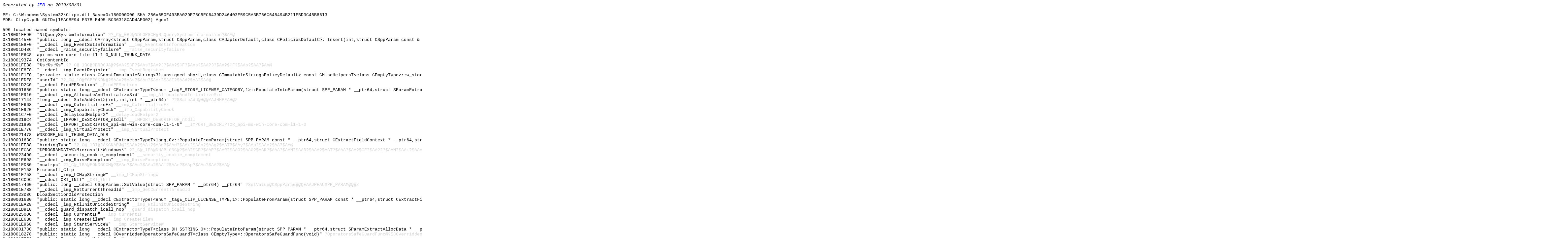

--- FILE ---
content_type: text/html; charset=UTF-8
request_url: https://lise.pnfsoftware.com/winpdb/650E493BA02DE75C5FC6439D246403E59C5A3B766C648494B211FBD3C45B8613-Clipc.html
body_size: 102276
content:
<!doctype html>
<html>
  <head>
    <meta charset="utf-8">
    <title>PDB Symbols - Clipc.dll (0x650E493BA02DE75C5FC6439D246403E59C5A3B766C648494B211FBD3C45B8613)</title>
    <meta name="description" content=""/>

    <style>
body {
  white-space: nowrap;
  font-family: "Courier New", Courier, monospace;
  font-size: 80%;
}
a {
  text-decoration: none;
}
a:link {
  color: blue;
}
a:visited {
  color: blue;
}
a:hover {
  color: red;
}
    </style>

    <script async src="https://www.googletagmanager.com/gtag/js?id=UA-36329716-3"></script>
    <script>
      window.dataLayer = window.dataLayer || [];
      function gtag(){dataLayer.push(arguments);}
      gtag('js', new Date());
      gtag('config', 'UA-36329716-3');
    </script>
  </head>

  </body>
    <!--header-->
<em>Generated by <a href="https://www.pnfsoftware.com/jeb">JEB</a> on 2019/08/01</em><br><br>


    <!--body-->
PE: C:\Windows\System32\Clipc.dll Base=0x180000000 SHA-256=650E493BA02DE75C5FC6439D246403E59C5A3B766C648494B211FBD3C45B8613<br>
PDB: ClipC.pdb GUID={1FACBE94-F37B-E495-BC36318CAD4AE002} Age=1<br>
<br>
596 located named symbols:<br>
0x18001FED0: "NtQuerySystemInformation" <span style="color:lightgray;">??_C@_0BJ@NDLOPGCH@NtQuerySystemInformation?$AA@</span><br>
0x1800145E0: "public: long __cdecl CArray&lt;struct CSppParam,struct CSppParam,class CAdaptorDefault,class CPoliciesDefault&gt;::Insert(int,struct CSppParam const &amp; __ptr64) __ptr64" <span style="color:lightgray;">?Insert@?$CArray@UCSppParam@@U1@VCAdaptorDefault@@VCPoliciesDefault@@@@QEAAJHAEBUCSppParam@@@Z</span><br>
0x18001E8F0: "__cdecl _imp_EventSetInformation" <span style="color:lightgray;">__imp_EventSetInformation</span><br>
0x18001D48C: "__cdecl _raise_securityfailure" <span style="color:lightgray;">__raise_securityfailure</span><br>
0x18001E6C8: api-ms-win-core-file-l1-1-0_NULL_THUNK_DATA<br>
0x180019374: GetContentId<br>
0x18001FEB8: "%s:%s:%s" <span style="color:lightgray;">??_C@_1BC@JBNDGJA@?$AA?$CF?$AAs?$AA?3?$AA?$CF?$AAs?$AA?3?$AA?$CF?$AAs?$AA?$AA@</span><br>
0x18001E8E8: "__cdecl _imp_EventRegister" <span style="color:lightgray;">__imp_EventRegister</span><br>
0x18001F1E0: "private: static class CConstImmutableString&lt;31,unsigned short,class CImmutableStringsPolicyDefault&gt; const CMiscHelpersT&lt;class CEmptyType&gt;::w_storage_g_hIso8601Format" <span style="color:lightgray;">?w_storage_g_hIso8601Format@?$CMiscHelpersT@VCEmptyType@@@@0V?$CConstImmutableString@$0BP@GVCImmutableStringsPolicyDefault@@@@B</span><br>
0x18001EDF8: "userId" <span style="color:lightgray;">??_C@_1O@FGPEGKDN@?$AAu?$AAs?$AAe?$AAr?$AAI?$AAd?$AA?$AA@</span><br>
0x18001D2C0: "__cdecl FindPESection" <span style="color:lightgray;">_FindPESection</span><br>
0x180001650: "public: static long __cdecl CExtractorTypeT&lt;enum _tagE_STORE_LICENSE_CATEGORY,1&gt;::PopulateIntoParam(struct SPP_PARAM * __ptr64,struct SParamExtractAllocData * __ptr64,struct CExtractFieldContext const * __ptr64,struct CExtractFieldDescriptor const * __ptr64)" <span style="color:lightgray;">?PopulateIntoParam@?$CExtractorTypeT@W4_tagE_STORE_LICENSE_CATEGORY@@$00@@SAJPEAUSPP_PARAM@@PEAUSParamExtractAllocData@@PEBUCExtractFieldContext@@PEBUCExtractFieldDescriptor@@@Z</span><br>
0x18001E910: "__cdecl _imp_AllocateAndInitializeSid" <span style="color:lightgray;">__imp_AllocateAndInitializeSid</span><br>
0x180017144: "long __cdecl SafeAdd&lt;int&gt;(int,int,int * __ptr64)" <span style="color:lightgray;">??$SafeAdd@H@@YAJHHPEAH@Z</span><br>
0x18001E668: "__cdecl _imp_CoInitializeEx" <span style="color:lightgray;">__imp_CoInitializeEx</span><br>
0x18001E920: "__cdecl _imp_CapabilityCheck" <span style="color:lightgray;">__imp_CapabilityCheck</span><br>
0x18001C7F0: "__cdecl _delayLoadHelper2" <span style="color:lightgray;">__delayLoadHelper2</span><br>
0x1800219C4: "__cdecl _IMPORT_DESCRIPTOR_ntdll" <span style="color:lightgray;">__IMPORT_DESCRIPTOR_ntdll</span><br>
0x180021898: "__cdecl _IMPORT_DESCRIPTOR_api-ms-win-core-com-l1-1-0" <span style="color:lightgray;">__IMPORT_DESCRIPTOR_api-ms-win-core-com-l1-1-0</span><br>
0x18001E770: "__cdecl _imp_VirtualProtect" <span style="color:lightgray;">__imp_VirtualProtect</span><br>
0x180021478: WDSCORE_NULL_THUNK_DATA_DLB<br>
0x1800016B0: "public: static long __cdecl CExtractorTypeT&lt;long,0&gt;::PopulateFromParam(struct SPP_PARAM const * __ptr64,struct CExtractFieldContext * __ptr64,struct CExtractFieldDescriptor const * __ptr64)" <span style="color:lightgray;">?PopulateFromParam@?$CExtractorTypeT@J$0A@@@SAJPEBUSPP_PARAM@@PEAUCExtractFieldContext@@PEBUCExtractFieldDescriptor@@@Z</span><br>
0x18001EE88: "bindingType" <span style="color:lightgray;">??_C@_1BI@JAKGNAPJ@?$AAb?$AAi?$AAn?$AAd?$AAi?$AAn?$AAg?$AAT?$AAy?$AAp?$AAe?$AA?$AA@</span><br>
0x18001ECA0: "%PROGRAMDATA%\Microsoft\Windows\" <span style="color:lightgray;">??_C@_1FA@NHABLCNC@?$AA?$CF?$AAP?$AAR?$AAO?$AAG?$AAR?$AAA?$AAM?$AAD?$AAA?$AAT?$AAA?$AA?$CF?$AA?2?$AAM?$AAi?$AAc?$AAr?$AAo?$AAs?$AAo?$AAf?$AAt?$AA?2?$AAW?$AAi?$AAn?$AAd?$AAo?$AAw?$AAs?$AA?2@</span><br>
0x1800234D0: "__cdecl _security_cookie_complement" <span style="color:lightgray;">__security_cookie_complement</span><br>
0x18001E698: "__cdecl _imp_RaiseException" <span style="color:lightgray;">__imp_RaiseException</span><br>
0x18001FDB0: "ncalrpc" <span style="color:lightgray;">??_C@_1BA@EONDGCCM@?$AAn?$AAc?$AAa?$AAl?$AAr?$AAp?$AAc?$AA?$AA@</span><br>
0x18001F158: Microsoft_Clip<br>
0x18001E758: "__cdecl _imp_LCMapStringW" <span style="color:lightgray;">__imp_LCMapStringW</span><br>
0x18001CCDC: "__cdecl CRT_INIT" <span style="color:lightgray;">_CRT_INIT</span><br>
0x180017460: "public: long __cdecl CSppParam::SetValue(struct SPP_PARAM * __ptr64) __ptr64" <span style="color:lightgray;">?SetValue@CSppParam@@QEAAJPEAUSPP_PARAM@@@Z</span><br>
0x18001E7B8: "__cdecl _imp_GetCurrentThreadId" <span style="color:lightgray;">__imp_GetCurrentThreadId</span><br>
0x180023D8C: DloadSectionOldProtection<br>
0x1800016B0: "public: static long __cdecl CExtractorTypeT&lt;enum _tagE_CLIP_LICENSE_TYPE,1&gt;::PopulateFromParam(struct SPP_PARAM const * __ptr64,struct CExtractFieldContext * __ptr64,struct CExtractFieldDescriptor const * __ptr64)" <span style="color:lightgray;">?PopulateFromParam@?$CExtractorTypeT@W4_tagE_CLIP_LICENSE_TYPE@@$00@@SAJPEBUSPP_PARAM@@PEAUCExtractFieldContext@@PEBUCExtractFieldDescriptor@@@Z</span><br>
0x18001EA28: "__cdecl _imp_RtlInitUnicodeString" <span style="color:lightgray;">__imp_RtlInitUnicodeString</span><br>
0x18001D910: "__cdecl guard_dispatch_icall_nop" <span style="color:lightgray;">_guard_dispatch_icall_nop</span><br>
0x180025000: "__cdecl _imp_CurrentIP" <span style="color:lightgray;">__imp_CurrentIP</span><br>
0x18001E6B8: "__cdecl _imp_CreateFileW" <span style="color:lightgray;">__imp_CreateFileW</span><br>
0x18001E968: "__cdecl _imp_StartServiceW" <span style="color:lightgray;">__imp_StartServiceW</span><br>
0x180001730: "public: static long __cdecl CExtractorTypeT&lt;class DH_SSTRING,0&gt;::PopulateIntoParam(struct SPP_PARAM * __ptr64,struct SParamExtractAllocData * __ptr64,struct CExtractFieldContext const * __ptr64,struct CExtractFieldDescriptor const * __ptr64)" <span style="color:lightgray;">?PopulateIntoParam@?$CExtractorTypeT@VDH_SSTRING@@$0A@@@SAJPEAUSPP_PARAM@@PEAUSParamExtractAllocData@@PEBUCExtractFieldContext@@PEBUCExtractFieldDescriptor@@@Z</span><br>
0x180018278: "public: static long __cdecl COverriddenOperatorsSafeGuardT&lt;class CEmptyType&gt;::OperatorsSafeGuardFunc(void)" <span style="color:lightgray;">?OperatorsSafeGuardFunc@?$COverriddenOperatorsSafeGuardT@VCEmptyType@@@@SAJXZ</span><br>
0x18001FF58: "__cdecl TraceLoggingMetadata" <span style="color:lightgray;">_TraceLoggingMetadata</span><br>
0x18001F100: "EtwEventEnabled" <span style="color:lightgray;">??_C@_0BA@MIAFEPPA@EtwEventEnabled?$AA@</span><br>
0x180023D90: DloadSectionLockCount<br>
0x180006B30: "public: __cdecl CClipLicenseData::~CClipLicenseData(void) __ptr64" <span style="color:lightgray;">??1CClipLicenseData@@QEAA@XZ</span><br>
0x180006814: "public: static long __cdecl CScmHelperT&lt;class CWaitForServiceStateViaNotification&gt;::StopService(unsigned short const * __ptr64,unsigned int)" <span style="color:lightgray;">?StopService@?$CScmHelperT@VCWaitForServiceStateViaNotification@@@@SAJPEBGI@Z</span><br>
0x18002199C: "__cdecl _IMPORT_DESCRIPTOR_api-ms-win-security-capability-l1-1-0" <span style="color:lightgray;">__IMPORT_DESCRIPTOR_api-ms-win-security-capability-l1-1-0</span><br>
0x1800186A4: "long __cdecl rpccClipOpen(void * __ptr64 * __ptr64)" <span style="color:lightgray;">?rpccClipOpen@@YAJPEAPEAX@Z</span><br>
0x18001FEF0: "__cdecl _pfnDliFailureHook2" <span style="color:lightgray;">__pfnDliFailureHook2</span><br>
0x180023D18: "__cdecl _@@_PchSym_@00@KxulyqvxgPillgKxunrmrlUhvxfirgbUorxvmhrmtUhkxzooUoryUyfrowPxorvmgPfnUlyquivUznwGEUhgwzucOlyq@spcall_client_um" <span style="color:lightgray;">__@@_PchSym_@00@KxulyqvxgPillgKxunrmrlUhvxfirgbUorxvmhrmtUhkxzooUoryUyfrowPxorvmgPfnUlyquivUznwGEUhgwzucOlyq@spcall_client_um</span><br>
0x180002180: "public: static long __cdecl CGlobalHelpersT&lt;class CEmptyType&gt;::GetStringCchLength&lt;unsigned long&gt;(unsigned short const * __ptr64,unsigned long * __ptr64,unsigned long)" <span style="color:lightgray;">??$GetStringCchLength@K@?$CGlobalHelpersT@VCEmptyType@@@@SAJPEBGPEAKK@Z</span><br>
0x18001EF80: "customPoliciesB64" <span style="color:lightgray;">??_C@_1CE@IKEDDAOF@?$AAc?$AAu?$AAs?$AAt?$AAo?$AAm?$AAP?$AAo?$AAl?$AAi?$AAc?$AAi?$AAe?$AAs?$AAB?$AA6?$AA4?$AA?$AA@</span><br>
0x18002185C: "__cdecl _IMPORT_DESCRIPTOR_api-ms-win-core-file-l1-1-0" <span style="color:lightgray;">__IMPORT_DESCRIPTOR_api-ms-win-core-file-l1-1-0</span><br>
0x180014FFC: "public: void __cdecl CClipLicenseData::Clear(void) __ptr64" <span style="color:lightgray;">?Clear@CClipLicenseData@@QEAAXXZ</span><br>
0x180017840: "public: virtual long __cdecl CSppArrayParamsImpl::_InternalQueryInterface(struct _GUID const &amp; __ptr64,void * __ptr64 * __ptr64) __ptr64" <span style="color:lightgray;">?_InternalQueryInterface@CSppArrayParamsImpl@@UEAAJAEBU_GUID@@PEAPEAX@Z</span><br>
0x180005A10: ClipGetLicenseAndPolicyForPfn<br>
0x18001552C: "struct tagLOG_PARTIAL_MSG * __ptr64 __cdecl ConstructPartialMsgW(unsigned long,char const * __ptr64,...)" <span style="color:lightgray;">?ConstructPartialMsgW@@YAPEAUtagLOG_PARTIAL_MSG@@KPEBDZZ</span><br>
0x18001E710: api-ms-win-core-heap-l2-1-0_NULL_THUNK_DATA<br>
0x180016C50: "public: static long __cdecl CGlobalHelpersT&lt;class CEmptyType&gt;::GetStringBufferLength&lt;unsigned int&gt;(unsigned short const * __ptr64,unsigned int * __ptr64,unsigned int)" <span style="color:lightgray;">??$GetStringBufferLength@I@?$CGlobalHelpersT@VCEmptyType@@@@SAJPEBGPEAII@Z</span><br>
0x1800140A0: "protected: virtual long __cdecl CSppParamsImplBaseT&lt;class CSppNamedParamsImpl,class CSortedArray&lt;struct CSppParam,unsigned short const * __ptr64,class CAdaptorDefault,class CPoliciesDefault&gt;,struct ISppNamedParamsReadWrite&gt;::GetCount(unsigned int * __ptr64) __ptr64" <span style="color:lightgray;">?GetCount@?$CSppParamsImplBaseT@VCSppNamedParamsImpl@@V?$CSortedArray@UCSppParam@@PEBGVCAdaptorDefault@@VCPoliciesDefault@@@@UISppNamedParamsReadWrite@@@@MEAAJPEAI@Z</span><br>
0x18001E958: "__cdecl _imp_CryptReleaseContext" <span style="color:lightgray;">__imp_CryptReleaseContext</span><br>
0x180001008: "__cdecl TlgWrite" <span style="color:lightgray;">_TlgWrite</span><br>
0x18001EA60: "__cdecl _guard_dispatch_icall_fptr" <span style="color:lightgray;">__guard_dispatch_icall_fptr</span><br>
0x180005DF0: ClipGetDeviceHardwareData<br>
0x180025030: api-ms-win-service-management-l2-1-0_NULL_THUNK_DATA_DLA<br>
0x180021460: api-ms-win-service-management-l2-1-0_NULL_THUNK_DATA_DLB<br>
0x18001D79E: "__cdecl _imp_load_WdsSetupLogMessageW" <span style="color:lightgray;">__imp_load_WdsSetupLogMessageW</span><br>
0x1800213A8: api-ms-win-service-management-l2-1-0_NULL_THUNK_DATA_DLN<br>
0x18001F5B8: "%s failed at stage %s with hr=%x" <span style="color:lightgray;">??_C@_0CB@OBFHPMFN@?$CFs?5failed?5at?5stage?5?$CFs?5with?5hr?$DN?$CFx@</span><br>
0x18001E728: "__cdecl _imp_GetModuleHandleExW" <span style="color:lightgray;">__imp_GetModuleHandleExW</span><br>
0x18001E8D0: "__cdecl _imp_DecodePointer" <span style="color:lightgray;">__imp_DecodePointer</span><br>
0x1800140C0: "protected: virtual long __cdecl CSppParamsImplBaseT&lt;class CSppArrayParamsImpl,class CArray&lt;struct CSppParam,struct CSppParam,class CAdaptorDefault,class CPoliciesDefault&gt;,struct ISppArrayParamsReadWrite&gt;::PeekItemByIndex(unsigned int,struct SPP_PARAM * __ptr64) __ptr64" <span style="color:lightgray;">?PeekItemByIndex@?$CSppParamsImplBaseT@VCSppArrayParamsImpl@@V?$CArray@UCSppParam@@U1@VCAdaptorDefault@@VCPoliciesDefault@@@@UISppArrayParamsReadWrite@@@@MEAAJIPEAUSPP_PARAM@@@Z</span><br>
0x1800162F0: "private: virtual long __cdecl CSppParamStreamImpl::ReadParam(struct SPP_PARAM * __ptr64 * __ptr64) __ptr64" <span style="color:lightgray;">?ReadParam@CSppParamStreamImpl@@EEAAJPEAPEAUSPP_PARAM@@@Z</span><br>
0x180013EB0: "public: virtual unsigned long __cdecl CUnknownImplT&lt;class CSppArrayParamsImpl,0&gt;::AddRef(void) __ptr64" <span style="color:lightgray;">?AddRef@?$CUnknownImplT@VCSppArrayParamsImpl@@$0A@@@UEAAKXZ</span><br>
0x18001D2A1: "__cdecl XcptFilter" <span style="color:lightgray;">_XcptFilter</span><br>
0x18001E808: "__cdecl _imp_RegSetKeySecurity" <span style="color:lightgray;">__imp_RegSetKeySecurity</span><br>
0x18001EA68: "__cdecl _xc_a" <span style="color:lightgray;">__xc_a</span><br>
0x180013368: "private: static long __cdecl CMiscHelpersT&lt;class CEmptyType&gt;::DecodeGuid(unsigned short const * __ptr64,struct _GUID * __ptr64)" <span style="color:lightgray;">?DecodeGuid@?$CMiscHelpersT@VCEmptyType@@@@CAJPEBGPEAU_GUID@@@Z</span><br>
0x18001E1B8: "const CUnknownImplT&lt;class CSppNamedParamsImpl,0&gt;::`vftable'{for `ISppNamedParamsReadWrite'}" <span style="color:lightgray;">??_7?$CUnknownImplT@VCSppNamedParamsImpl@@$0A@@@6BISppNamedParamsReadWrite@@@</span><br>
0x18001F708: "SubscriptionPfnList" <span style="color:lightgray;">??_C@_1CI@JKMHHNCL@?$AAS?$AAu?$AAb?$AAs?$AAc?$AAr?$AAi?$AAp?$AAt?$AAi?$AAo?$AAn?$AAP?$AAf?$AAn?$AAL?$AAi?$AAs?$AAt?$AA?$AA@</span><br>
0x1800217D0: "__cdecl _IMPORT_DESCRIPTOR_api-ms-win-core-timezone-l1-1-0" <span style="color:lightgray;">__IMPORT_DESCRIPTOR_api-ms-win-core-timezone-l1-1-0</span><br>
0x18001E8B0: "__cdecl _imp_GetTimeZoneInformation" <span style="color:lightgray;">__imp_GetTimeZoneInformation</span><br>
0x1800016B0: "public: static long __cdecl CExtractorTypeT&lt;int,0&gt;::PopulateFromParam(struct SPP_PARAM const * __ptr64,struct CExtractFieldContext * __ptr64,struct CExtractFieldDescriptor const * __ptr64)" <span style="color:lightgray;">?PopulateFromParam@?$CExtractorTypeT@H$0A@@@SAJPEBUSPP_PARAM@@PEAUCExtractFieldContext@@PEBUCExtractFieldDescriptor@@@Z</span><br>
0x180014CCC: "public: long __cdecl CArray&lt;struct CSppParam,unsigned short const * __ptr64,class CAdaptorDefault,class CPoliciesDefault&gt;::SetSize(int) __ptr64" <span style="color:lightgray;">?SetSize@?$CArray@UCSppParam@@PEBGVCAdaptorDefault@@VCPoliciesDefault@@@@QEAAJH@Z</span><br>
0x18001E750: "__cdecl _imp_LCMapStringEx" <span style="color:lightgray;">__imp_LCMapStringEx</span><br>
0x180018D50: "public: long __cdecl CSppRpcParamArray::LoadFromBinary(unsigned char const * __ptr64,unsigned int) __ptr64" <span style="color:lightgray;">?LoadFromBinary@CSppRpcParamArray@@QEAAJPEBEI@Z</span><br>
0x180013724: "private: static long __cdecl CSppParamSerializationT&lt;class CSppParamSerializationLoadAdaptorDefaultT&lt;class CEmptyType&gt; &gt;::LoadFromStreamHelper&lt;struct ISppNamedParamsReadWrite&gt;(struct ISppParamStream * __ptr64,int,enum SPP_PARAM_TYPE,struct ISppNamedParamsReadWrite * __ptr64 * __ptr64,unsigned int * __ptr64,void * __ptr64)" <span style="color:lightgray;">??$LoadFromStreamHelper@UISppNamedParamsReadWrite@@@?$CSppParamSerializationT@V?$CSppParamSerializationLoadAdaptorDefaultT@VCEmptyType@@@@@@CAJPEAUISppParamStream@@HW4SPP_PARAM_TYPE@@PEAPEAUISppNamedParamsReadWrite@@PEAIPEAX@Z</span><br>
0x180014E3C: "public: void __cdecl SH&lt;struct HKEY__ * __ptr64,class SH_HKEY&gt;::Reset(void) __ptr64" <span style="color:lightgray;">?Reset@?$SH@PEAUHKEY__@@VSH_HKEY@@@@QEAAXXZ</span><br>
0x18001E6F8: api-ms-win-core-heap-l1-1-0_NULL_THUNK_DATA<br>
0x18001D647: "__cdecl lock" <span style="color:lightgray;">_lock</span><br>
0x180013E00: "[thunk]:public: virtual unsigned long __cdecl CUnknownImplT&lt;class CSppArrayParamsImpl,0&gt;::AddRef`adjustor{8}' (void) __ptr64" <span style="color:lightgray;">?AddRef@?$CUnknownImplT@VCSppArrayParamsImpl@@$0A@@@W7EAAKXZ</span><br>
0x18001E930: "__cdecl _imp_CryptHashData" <span style="color:lightgray;">__imp_CryptHashData</span><br>
0x180023D28: DloadSrwLock<br>
0x18001E650: "__cdecl _imp_PackageNameAndPublisherIdFromFamilyName" <span style="color:lightgray;">__imp_PackageNameAndPublisherIdFromFamilyName</span><br>
0x18001EA38: "__cdecl _imp_RtlGetPersistedStateLocation" <span style="color:lightgray;">__imp_RtlGetPersistedStateLocation</span><br>
0x18001F668: "msft:clip/paramstream" <span style="color:lightgray;">??_C@_1CM@KIJMJMDB@?$AAm?$AAs?$AAf?$AAt?$AA?3?$AAc?$AAl?$AAi?$AAp?$AA?1?$AAp?$AAa?$AAr?$AAa?$AAm?$AAs?$AAt?$AAr?$AAe?$AAa?$AAm?$AA?$AA@</span><br>
0x180025020: "__cdecl _imp_NotifyServiceStatusChangeW" <span style="color:lightgray;">__imp_NotifyServiceStatusChangeW</span><br>
0x18001E6C0: "__cdecl _imp_DeleteFileW" <span style="color:lightgray;">__imp_DeleteFileW</span><br>
0x18001EC14: "__cdecl _guard_iat_table" <span style="color:lightgray;">__guard_iat_table</span><br>
0x18001E788: api-ms-win-core-processenvironment-l1-1-0_NULL_THUNK_DATA<br>
0x18001E950: "__cdecl _imp_CryptAcquireContextW" <span style="color:lightgray;">__imp_CryptAcquireContextW</span><br>
0x18001D8D5: memcpy<br>
0x180016F00: "[thunk]:public: virtual long __cdecl CUnknownImplT&lt;class CSppArrayParamsImpl,0&gt;::QueryInterface`adjustor{8}' (struct _GUID const &amp; __ptr64,void * __ptr64 * __ptr64) __ptr64" <span style="color:lightgray;">?QueryInterface@?$CUnknownImplT@VCSppArrayParamsImpl@@$0A@@@W7EAAJAEBU_GUID@@PEAPEAX@Z</span><br>
0x18001E8E0: "__cdecl _imp_EventWriteTransfer" <span style="color:lightgray;">__imp_EventWriteTransfer</span><br>
0x18001EA10: "__cdecl _imp_memset" <span style="color:lightgray;">__imp_memset</span><br>
0x180015CF8: "private: long __cdecl CSppParamStreamImpl::PeekParamInternal(struct SPP_PARAM * __ptr64,unsigned int * __ptr64,unsigned int * __ptr64) __ptr64" <span style="color:lightgray;">?PeekParamInternal@CSppParamStreamImpl@@AEAAJPEAUSPP_PARAM@@PEAI1@Z</span><br>
0x180023D88: DloadSectionCommitPermanent<br>
0x18001D47F: "__cdecl initterm" <span style="color:lightgray;">_initterm</span><br>
0x180021960: "__cdecl _IMPORT_DESCRIPTOR_api-ms-win-core-sysinfo-l1-1-0" <span style="color:lightgray;">__IMPORT_DESCRIPTOR_api-ms-win-core-sysinfo-l1-1-0</span><br>
0x180023D78: "__cdecl _dyn_tls_init_callback" <span style="color:lightgray;">__dyn_tls_init_callback</span><br>
0x180014A10: "private: virtual long __cdecl CSppNamedParamsImpl::DeleteItemByName(unsigned short const * __ptr64) __ptr64" <span style="color:lightgray;">?DeleteItemByName@CSppNamedParamsImpl@@EEAAJPEBG@Z</span><br>
0x18001E880: "__cdecl _imp_Sleep" <span style="color:lightgray;">__imp_Sleep</span><br>
0x180016F10: "public: static long __cdecl CComInternalCreatorBaseT&lt;class CSppArrayParamsImpl,0&gt;::CreateInstance(struct _GUID const &amp; __ptr64,void * __ptr64 * __ptr64)" <span style="color:lightgray;">?CreateInstance@?$CComInternalCreatorBaseT@VCSppArrayParamsImpl@@$0A@@@SAJAEBU_GUID@@PEAPEAX@Z</span><br>
0x18001F248: IID_ISppParamStream<br>
0x18001EA98: "__cdecl _xi_z" <span style="color:lightgray;">__xi_z</span><br>
0x180023640: "private: static struct CClipLicenseDataSerializerT&lt;class CEmptyType&gt;::SDataInOutMap const * const CClipLicenseDataSerializerT&lt;class CEmptyType&gt;::g_arrStringMap" <span style="color:lightgray;">?g_arrStringMap@?$CClipLicenseDataSerializerT@VCEmptyType@@@@0QBUSDataInOutMap@1@B</span><br>
0x18001D83B: "__cdecl _imp_load_ConstructPartialMsgVW" <span style="color:lightgray;">__imp_load_ConstructPartialMsgVW</span><br>
0x1800016B0: "public: static long __cdecl CExtractorTypeT&lt;enum _tagE_APP_LICENSE_TYPE,1&gt;::PopulateFromParam(struct SPP_PARAM const * __ptr64,struct CExtractFieldContext * __ptr64,struct CExtractFieldDescriptor const * __ptr64)" <span style="color:lightgray;">?PopulateFromParam@?$CExtractorTypeT@W4_tagE_APP_LICENSE_TYPE@@$00@@SAJPEBUSPP_PARAM@@PEAUCExtractFieldContext@@PEBUCExtractFieldDescriptor@@@Z</span><br>
0x18001E690: "__cdecl _imp_UnhandledExceptionFilter" <span style="color:lightgray;">__imp_UnhandledExceptionFilter</span><br>
0x18001F6A0: "%08lx-%04x-%04x-%02x%02x-%02x%02" <span style="color:lightgray;">??_C@_1GE@JPJFILLD@?$AA?$CF?$AA0?$AA8?$AAl?$AAx?$AA?9?$AA?$CF?$AA0?$AA4?$AAx?$AA?9?$AA?$CF?$AA0?$AA4?$AAx?$AA?9?$AA?$CF?$AA0?$AA2?$AAx?$AA?$CF?$AA0?$AA2?$AAx?$AA?9?$AA?$CF?$AA0?$AA2?$AAx?$AA?$CF?$AA0?$AA2@</span><br>
0x18001EA18: "__cdecl _imp_wcscmp" <span style="color:lightgray;">__imp_wcscmp</span><br>
0x18001F470: "onecore\ds\security\licensing\cl" <span style="color:lightgray;">??_C@_1GO@OHPGINHD@?$AAo?$AAn?$AAe?$AAc?$AAo?$AAr?$AAe?$AA?2?$AAd?$AAs?$AA?2?$AAs?$AAe?$AAc?$AAu?$AAr?$AAi?$AAt?$AAy?$AA?2?$AAl?$AAi?$AAc?$AAe?$AAn?$AAs?$AAi?$AAn?$AAg?$AA?2?$AAc?$AAl@</span><br>
0x18001D295: "__cdecl _C_specific_handler" <span style="color:lightgray;">__C_specific_handler</span><br>
0x18001E2E8: "const CUnknownImplT&lt;class CSppArrayParamsImpl,0&gt;::`vftable'{for `ISppParamsReadWrite'}" <span style="color:lightgray;">??_7?$CUnknownImplT@VCSppArrayParamsImpl@@$0A@@@6BISppParamsReadWrite@@@</span><br>
0x1800184B0: MIDL_user_free<br>
0x18001E868: "__cdecl _imp_ReleaseSRWLockExclusive" <span style="color:lightgray;">__imp_ReleaseSRWLockExclusive</span><br>
0x180005F20: "public: static long __cdecl CSubscriptionStatusT&lt;class CEmptyType&gt;::GetSerializedSubscriptionStatus(struct _tagSUBSCRIPTION_MAP_RESULTS_ARRAY * __ptr64 * __ptr64)" <span style="color:lightgray;">?GetSerializedSubscriptionStatus@?$CSubscriptionStatusT@VCEmptyType@@@@SAJPEAPEAU_tagSUBSCRIPTION_MAP_RESULTS_ARRAY@@@Z</span><br>
0x180025018: WDSCORE_NULL_THUNK_DATA_DLA<br>
0x180023D00: "unsigned long (__cdecl* __ptr64 `public: static int __cdecl SErrorConverterT&lt;class CEmptyType&gt;::C_NtStatus2HR(long,long * __ptr64)'::`2'::pfnRtlNtStatusToDosError)(long)" <span style="color:lightgray;">?pfnRtlNtStatusToDosError@?1??C_NtStatus2HR@?$SErrorConverterT@VCEmptyType@@@@SAHJPEAJ@Z@4P6AKJ@ZEA</span><br>
0x18001E7F8: api-ms-win-core-psapi-l1-1-0_NULL_THUNK_DATA<br>
0x18001ECF0: "tokens.dat" <span style="color:lightgray;">??_C@_1BG@NMJMLCHC@?$AAt?$AAo?$AAk?$AAe?$AAn?$AAs?$AA?4?$AAd?$AAa?$AAt?$AA?$AA@</span><br>
0x18001E9C0: "__cdecl _imp__onexit" <span style="color:lightgray;">__imp__onexit</span><br>
0x18001FE78: "wp8xappx" <span style="color:lightgray;">??_C@_1BC@OCNBMLGD@?$AAw?$AAp?$AA8?$AAx?$AAa?$AAp?$AAp?$AAx?$AA?$AA@</span><br>
0x18001D8E1: memmove<br>
0x18001E6F0: "__cdecl _imp_HeapFree" <span style="color:lightgray;">__imp_HeapFree</span><br>
0x1800158E0: "public: virtual long __cdecl CUnknownImplT&lt;class CSppParamStreamImpl,0&gt;::QueryInterface(struct _GUID const &amp; __ptr64,void * __ptr64 * __ptr64) __ptr64" <span style="color:lightgray;">?QueryInterface@?$CUnknownImplT@VCSppParamStreamImpl@@$0A@@@UEAAJAEBU_GUID@@PEAPEAX@Z</span><br>
0x18001EE08: "USID" <span style="color:lightgray;">??_C@_19KEMALKGO@?$AAU?$AAS?$AAI?$AAD?$AA?$AA@</span><br>
0x18001E970: "__cdecl _imp_OpenServiceW" <span style="color:lightgray;">__imp_OpenServiceW</span><br>
0x18001D676: "__cdecl _imp_load_ControlService" <span style="color:lightgray;">__imp_load_ControlService</span><br>
0x18001EA00: "__cdecl _imp__wtoi" <span style="color:lightgray;">__imp__wtoi</span><br>
0x18001E6D8: api-ms-win-core-handle-l1-1-0_NULL_THUNK_DATA<br>
0x18001F848: "private: static class CConstImmutableString&lt;8,unsigned short,class CImmutableStringsPolicyDefault&gt; const CClipLicenseDataSerializerT&lt;class CEmptyType&gt;::w_storage_g_hArrElem" <span style="color:lightgray;">?w_storage_g_hArrElem@?$CClipLicenseDataSerializerT@VCEmptyType@@@@0V?$CConstImmutableString@$07GVCImmutableStringsPolicyDefault@@@@B</span><br>
0x18001E820: "__cdecl _imp_RegCloseKey" <span style="color:lightgray;">__imp_RegCloseKey</span><br>
0x18001EA30: "__cdecl _imp_NtQueryInformationToken" <span style="color:lightgray;">__imp_NtQueryInformationToken</span><br>
0x18001D874: "__cdecl _GSHandlerCheckCommon" <span style="color:lightgray;">__GSHandlerCheckCommon</span><br>
0x1800181D0: "public: static long __cdecl CGlobalInitializer&lt;1&gt;::Done(void)" <span style="color:lightgray;">?Done@?$CGlobalInitializer@$00@@SAJXZ</span><br>
0x18001F7C0: "SubscriptionList" <span style="color:lightgray;">??_C@_1CC@IKECAHFK@?$AAS?$AAu?$AAb?$AAs?$AAc?$AAr?$AAi?$AAp?$AAt?$AAi?$AAo?$AAn?$AAL?$AAi?$AAs?$AAt?$AA?$AA@</span><br>
0x18001F8E0: "__cdecl GUID_0000013d_0000_0000_c000_000000000046" <span style="color:lightgray;">_GUID_0000013d_0000_0000_c000_000000000046</span><br>
0x1800145E0: "public: long __cdecl CArray&lt;struct CSppParam,unsigned short const * __ptr64,class CAdaptorDefault,class CPoliciesDefault&gt;::Insert(int,struct CSppParam const &amp; __ptr64) __ptr64" <span style="color:lightgray;">?Insert@?$CArray@UCSppParam@@PEBGVCAdaptorDefault@@VCPoliciesDefault@@@@QEAAJHAEBUCSppParam@@@Z</span><br>
0x18001251C: "private: static long __cdecl CClipLicenseDataSerializerT&lt;class CEmptyType&gt;::AddStringSize(unsigned short const * __ptr64,unsigned __int64 * __ptr64)" <span style="color:lightgray;">?AddStringSize@?$CClipLicenseDataSerializerT@VCEmptyType@@@@CAJPEBGPEA_K@Z</span><br>
0x180021924: "__cdecl _IMPORT_DESCRIPTOR_api-ms-win-core-psapi-l1-1-0" <span style="color:lightgray;">__IMPORT_DESCRIPTOR_api-ms-win-core-psapi-l1-1-0</span><br>
0x18001E858: api-ms-win-core-string-l1-1-0_NULL_THUNK_DATA<br>
0x18002194C: "__cdecl _IMPORT_DESCRIPTOR_api-ms-win-security-base-l1-1-0" <span style="color:lightgray;">__IMPORT_DESCRIPTOR_api-ms-win-security-base-l1-1-0</span><br>
0x18001790C: "long __cdecl SafeMul&lt;int&gt;(int,int,int * __ptr64)" <span style="color:lightgray;">??$SafeMul@H@@YAJHHPEAH@Z</span><br>
0x1800135FC: "private: static long __cdecl CMiscHelpersT&lt;class CEmptyType&gt;::HexStringToNumber&lt;unsigned short&gt;(unsigned short const * __ptr64,unsigned short * __ptr64)" <span style="color:lightgray;">??$HexStringToNumber@G@?$CMiscHelpersT@VCEmptyType@@@@CAJPEBGPEAG@Z</span><br>
0x18001FD38: "VDAApp" <span style="color:lightgray;">??_C@_1O@DGLKIJCM@?$AAV?$AAD?$AAA?$AAA?$AAp?$AAp?$AA?$AA@</span><br>
0x18001D2AD: "__cdecl amsg_exit" <span style="color:lightgray;">_amsg_exit</span><br>
0x18001D7AA: "__cdecl _tailMerge_wdscore_dll" <span style="color:lightgray;">__tailMerge_wdscore_dll</span><br>
0x180023C5C: "private: static long CBreakOnFailureT&lt;class CEmptyType&gt;::g_hResultToBreakOn" <span style="color:lightgray;">?g_hResultToBreakOn@?$CBreakOnFailureT@VCEmptyType@@@@0JA</span><br>
0x18001FDC0: "caller=%s" <span style="color:lightgray;">??_C@_1BE@DCDLHELJ@?$AAc?$AAa?$AAl?$AAl?$AAe?$AAr?$AA?$DN?$AA?$CF?$AAs?$AA?$AA@</span><br>
0x18001D701: "__cdecl _imp_load_QueryServiceStatusEx" <span style="color:lightgray;">__imp_load_QueryServiceStatusEx</span><br>
0x180025010: "__cdecl _imp_ConstructPartialMsgVW" <span style="color:lightgray;">__imp_ConstructPartialMsgVW</span><br>
0x180018FC8: "long __cdecl _GetPackageAndPublisher(unsigned short const * __ptr64,unsigned short * __ptr64 * __ptr64,unsigned short * __ptr64 * __ptr64)" <span style="color:lightgray;">?_GetPackageAndPublisher@@YAJPEBGPEAPEAG1@Z</span><br>
0x180015BC0: "private: virtual long __cdecl CSppParamStreamImpl::PeekCurrentReadPos(unsigned int * __ptr64) __ptr64" <span style="color:lightgray;">?PeekCurrentReadPos@CSppParamStreamImpl@@EEAAJPEAI@Z</span><br>
0x180015554: "public: static long __cdecl CImmutableStringsT&lt;unsigned short,class CImmutableStringsPolicyDefault&gt;::CreateCchBufferN(unsigned short,unsigned long,unsigned short * __ptr64 * __ptr64)" <span style="color:lightgray;">?CreateCchBufferN@?$CImmutableStringsT@GVCImmutableStringsPolicyDefault@@@@SAJGKPEAPEAG@Z</span><br>
0x1800140C0: "protected: virtual long __cdecl CSppParamsImplBaseT&lt;class CSppNamedParamsImpl,class CSortedArray&lt;struct CSppParam,unsigned short const * __ptr64,class CAdaptorDefault,class CPoliciesDefault&gt;,struct ISppNamedParamsReadWrite&gt;::PeekItemByIndex(unsigned int,struct SPP_PARAM * __ptr64) __ptr64" <span style="color:lightgray;">?PeekItemByIndex@?$CSppParamsImplBaseT@VCSppNamedParamsImpl@@V?$CSortedArray@UCSppParam@@PEBGVCAdaptorDefault@@VCPoliciesDefault@@@@UISppNamedParamsReadWrite@@@@MEAAJIPEAUSPP_PARAM@@@Z</span><br>
0x18001F1A0: "private: static class CConstImmutableString&lt;30,unsigned short,class CImmutableStringsPolicyDefault&gt; const CMiscHelpersT&lt;class CEmptyType&gt;::w_storage_g_hIso8601FormatZ" <span style="color:lightgray;">?w_storage_g_hIso8601FormatZ@?$CMiscHelpersT@VCEmptyType@@@@0V?$CConstImmutableString@$0BO@GVCImmutableStringsPolicyDefault@@@@B</span><br>
0x18001E990: "__cdecl _imp__lock" <span style="color:lightgray;">__imp__lock</span><br>
0x18001E850: "__cdecl _imp_WideCharToMultiByte" <span style="color:lightgray;">__imp_WideCharToMultiByte</span><br>
0x180019104: "long __cdecl GetContentId(unsigned short const * __ptr64,struct _GUID * __ptr64)" <span style="color:lightgray;">?GetContentId@@YAJPEBGPEAU_GUID@@@Z</span><br>
0x18001D278: atexit<br>
0x180001D9C: "public: static void __cdecl CBreakOnFailureT&lt;class CEmptyType&gt;::CheckToBreakOnFailure(long)" <span style="color:lightgray;">?CheckToBreakOnFailure@?$CBreakOnFailureT@VCEmptyType@@@@SAXJ@Z</span><br>
0x180017E48: "public: static void __cdecl CClipClientTelemetryHelper::LogAssignedAccessTelemetry(long,unsigned short const * __ptr64,unsigned short const * __ptr64)" <span style="color:lightgray;">?LogAssignedAccessTelemetry@CClipClientTelemetryHelper@@SAXJPEBG0@Z</span><br>
0x18001420C: "protected: static long __cdecl CSppParamsImplBaseT&lt;class CSppArrayParamsImpl,class CArray&lt;struct CSppParam,struct CSppParam,class CAdaptorDefault,class CPoliciesDefault&gt;,struct ISppArrayParamsReadWrite&gt;::AllocateParam(struct CSppParam &amp; __ptr64,struct SPP_PARAM * __ptr64 * __ptr64)" <span style="color:lightgray;">?AllocateParam@?$CSppParamsImplBaseT@VCSppArrayParamsImpl@@V?$CArray@UCSppParam@@U1@VCAdaptorDefault@@VCPoliciesDefault@@@@UISppArrayParamsReadWrite@@@@KAJAEAUCSppParam@@PEAPEAUSPP_PARAM@@@Z</span><br>
0x180001650: "public: static long __cdecl CExtractorTypeT&lt;enum _tagE_APP_LICENSE_TYPE,1&gt;::PopulateIntoParam(struct SPP_PARAM * __ptr64,struct SParamExtractAllocData * __ptr64,struct CExtractFieldContext const * __ptr64,struct CExtractFieldDescriptor const * __ptr64)" <span style="color:lightgray;">?PopulateIntoParam@?$CExtractorTypeT@W4_tagE_APP_LICENSE_TYPE@@$00@@SAJPEAUSPP_PARAM@@PEAUSParamExtractAllocData@@PEBUCExtractFieldContext@@PEBUCExtractFieldDescriptor@@@Z</span><br>
0x18001EF20: "licenseInstanceId" <span style="color:lightgray;">??_C@_1CE@KHCDOMAG@?$AAl?$AAi?$AAc?$AAe?$AAn?$AAs?$AAe?$AAI?$AAn?$AAs?$AAt?$AAa?$AAn?$AAc?$AAe?$AAI?$AAd?$AA?$AA@</span><br>
0x1800030C0: ClipGetAssociatedResults<br>
0x18001F0D0: "EtwEventRegister" <span style="color:lightgray;">??_C@_0BB@DHHHEAKO@EtwEventRegister?$AA@</span><br>
0x18001E720: "__cdecl _imp_LoadLibraryExA" <span style="color:lightgray;">__imp_LoadLibraryExA</span><br>
0x18001E670: "__cdecl _imp_CoUninitialize" <span style="color:lightgray;">__imp_CoUninitialize</span><br>
0x18001729C: "public: long __cdecl CSppParam::SetStringValueN(unsigned short const * __ptr64,unsigned __int64) __ptr64" <span style="color:lightgray;">?SetStringValueN@CSppParam@@QEAAJPEBG_K@Z</span><br>
0x180001650: "public: static long __cdecl CExtractorTypeT&lt;int,0&gt;::PopulateIntoParam(struct SPP_PARAM * __ptr64,struct SParamExtractAllocData * __ptr64,struct CExtractFieldContext const * __ptr64,struct CExtractFieldDescriptor const * __ptr64)" <span style="color:lightgray;">?PopulateIntoParam@?$CExtractorTypeT@H$0A@@@SAJPEAUSPP_PARAM@@PEAUSParamExtractAllocData@@PEBUCExtractFieldContext@@PEBUCExtractFieldDescriptor@@@Z</span><br>
0x18001E828: api-ms-win-core-registry-l1-1-0_NULL_THUNK_DATA<br>
0x180005730: SLQueryLicenseValueFromApp2<br>
0x180021938: "__cdecl _IMPORT_DESCRIPTOR_api-ms-win-core-util-l1-1-0" <span style="color:lightgray;">__IMPORT_DESCRIPTOR_api-ms-win-core-util-l1-1-0</span><br>
0x1800016B0: "public: static long __cdecl CExtractorTypeT&lt;enum _tagE_STORE_LICENSE_CATEGORY,1&gt;::PopulateFromParam(struct SPP_PARAM const * __ptr64,struct CExtractFieldContext * __ptr64,struct CExtractFieldDescriptor const * __ptr64)" <span style="color:lightgray;">?PopulateFromParam@?$CExtractorTypeT@W4_tagE_STORE_LICENSE_CATEGORY@@$00@@SAJPEBUSPP_PARAM@@PEAUCExtractFieldContext@@PEBUCExtractFieldDescriptor@@@Z</span><br>
0x18001EF60: "correlationId" <span style="color:lightgray;">??_C@_1BM@MGLFOOM@?$AAc?$AAo?$AAr?$AAr?$AAe?$AAl?$AAa?$AAt?$AAi?$AAo?$AAn?$AAI?$AAd?$AA?$AA@</span><br>
0x18001E6A0: api-ms-win-core-errorhandling-l1-1-0_NULL_THUNK_DATA<br>
0x180005650: SLQueryLicenseValueFromApp<br>
0x180013ED0: "public: virtual long __cdecl CUnknownImplT&lt;class CSppNamedParamsImpl,0&gt;::QueryInterface(struct _GUID const &amp; __ptr64,void * __ptr64 * __ptr64) __ptr64" <span style="color:lightgray;">?QueryInterface@?$CUnknownImplT@VCSppNamedParamsImpl@@$0A@@@UEAAJAEBU_GUID@@PEAPEAX@Z</span><br>
0x18001F730: "SubscriptionId" <span style="color:lightgray;">??_C@_1BO@LEBNLCHA@?$AAS?$AAu?$AAb?$AAs?$AAc?$AAr?$AAi?$AAp?$AAt?$AAi?$AAo?$AAn?$AAI?$AAd?$AA?$AA@</span><br>
0x1800213B8: api-ms-win-service-winsvc-l1-1-0_NULL_THUNK_DATA_DLN<br>
0x18001E898: "__cdecl _imp_GetSystemInfo" <span style="color:lightgray;">__imp_GetSystemInfo</span><br>
0x18001E7A0: "__cdecl _imp_GetCurrentProcess" <span style="color:lightgray;">__imp_GetCurrentProcess</span><br>
0x180021450: api-ms-win-service-winsvc-l1-1-0_NULL_THUNK_DATA_DLB<br>
0x18001D65F: "__cdecl _dllonexit" <span style="color:lightgray;">__dllonexit</span><br>
0x180025040: api-ms-win-service-winsvc-l1-1-0_NULL_THUNK_DATA_DLA<br>
0x180023D58: "__cdecl _native_startup_lock" <span style="color:lightgray;">__native_startup_lock</span><br>
0x180018074: DllMain<br>
0x180006454: "public: static long __cdecl CClipLicenseDataSerializerT&lt;class CEmptyType&gt;::DeSerialize(unsigned char * __ptr64,unsigned int,class CArray&lt;class CClipLicenseData,class CClipLicenseData,class CAdaptorDefault,class CPoliciesDefault&gt; * __ptr64)" <span style="color:lightgray;">?DeSerialize@?$CClipLicenseDataSerializerT@VCEmptyType@@@@SAJPEAEIPEAV?$CArray@VCClipLicenseData@@V1@VCAdaptorDefault@@VCPoliciesDefault@@@@@Z</span><br>
0x18001E8D8: api-ms-win-core-util-l1-1-0_NULL_THUNK_DATA<br>
0x1800016B0: "public: static long __cdecl CExtractorTypeT&lt;enum _tagE_STORE_LICENSE_USAGE,1&gt;::PopulateFromParam(struct SPP_PARAM const * __ptr64,struct CExtractFieldContext * __ptr64,struct CExtractFieldDescriptor const * __ptr64)" <span style="color:lightgray;">?PopulateFromParam@?$CExtractorTypeT@W4_tagE_STORE_LICENSE_USAGE@@$00@@SAJPEBUSPP_PARAM@@PEAUCExtractFieldContext@@PEBUCExtractFieldDescriptor@@@Z</span><br>
0x1800218D4: "__cdecl _IMPORT_DESCRIPTOR_api-ms-win-core-string-l1-1-0" <span style="color:lightgray;">__IMPORT_DESCRIPTOR_api-ms-win-core-string-l1-1-0</span><br>
0x18001F078: "licenseType" <span style="color:lightgray;">??_C@_1BI@GLBPCEIG@?$AAl?$AAi?$AAc?$AAe?$AAn?$AAs?$AAe?$AAT?$AAy?$AAp?$AAe?$AA?$AA@</span><br>
0x18001E9E8: "__cdecl _imp___C_specific_handler" <span style="color:lightgray;">__imp___C_specific_handler</span><br>
0x1800013FC: "long __cdecl STRAPI_Format(unsigned short * __ptr64 * __ptr64,unsigned short const * __ptr64,...)" <span style="color:lightgray;">?STRAPI_Format@@YAJPEAPEAGPEBGZZ</span><br>
0x18001F570: "%s\%s" <span style="color:lightgray;">??_C@_1M@DFKENGJN@?$AA?$CF?$AAs?$AA?2?$AA?$CF?$AAs?$AA?$AA@</span><br>
0x18001E840: "__cdecl _imp_RtlCaptureContext" <span style="color:lightgray;">__imp_RtlCaptureContext</span><br>
0x18001E748: api-ms-win-core-libraryloader-l1-2-0_NULL_THUNK_DATA<br>
0x180021820: "__cdecl _IMPORT_DESCRIPTOR_api-ms-win-eventing-provider-l1-1-0" <span style="color:lightgray;">__IMPORT_DESCRIPTOR_api-ms-win-eventing-provider-l1-1-0</span><br>
0x180015424: "public: static int __cdecl SErrorConverterT&lt;class CEmptyType&gt;::C_NtStatus2HR(long,long * __ptr64)" <span style="color:lightgray;">?C_NtStatus2HR@?$SErrorConverterT@VCEmptyType@@@@SAHJPEAJ@Z</span><br>
0x180023D20: "__cdecl _puiHead" <span style="color:lightgray;">__puiHead</span><br>
0x18001ED50: "ClipCallServerUpdateSubscription" <span style="color:lightgray;">??_C@_1EK@HEPKKCAM@?$AAC?$AAl?$AAi?$AAp?$AAC?$AAa?$AAl?$AAl?$AAS?$AAe?$AAr?$AAv?$AAe?$AAr?$AAU?$AAp?$AAd?$AAa?$AAt?$AAe?$AAS?$AAu?$AAb?$AAs?$AAc?$AAr?$AAi?$AAp?$AAt?$AAi?$AAo?$AAn@</span><br>
0x180002DE0: ClipQueryAssociateId<br>
0x18001F538: "StopService" <span style="color:lightgray;">??_C@_1BI@OHBGNDHN@?$AAS?$AAt?$AAo?$AAp?$AAS?$AAe?$AAr?$AAv?$AAi?$AAc?$AAe?$AA?$AA@</span><br>
0x18001E680: "__cdecl _imp_GetLastError" <span style="color:lightgray;">__imp_GetLastError</span><br>
0x18001E900: api-ms-win-eventing-provider-l1-1-0_NULL_THUNK_DATA<br>
0x18001E940: "__cdecl _imp_CryptDestroyHash" <span style="color:lightgray;">__imp_CryptDestroyHash</span><br>
0x1800234C0: "__cdecl _native_dllmain_reason" <span style="color:lightgray;">__native_dllmain_reason</span><br>
0x18001F860: "private: static class CConstImmutableString&lt;9,unsigned short,class CImmutableStringsPolicyDefault&gt; const CClipLicenseDataSerializerT&lt;class CEmptyType&gt;::w_storage_g_hArrCount" <span style="color:lightgray;">?w_storage_g_hArrCount@?$CClipLicenseDataSerializerT@VCEmptyType@@@@0V?$CConstImmutableString@$08GVCImmutableStringsPolicyDefault@@@@B</span><br>
0x18001D850: "__cdecl _GSHandlerCheck" <span style="color:lightgray;">__GSHandlerCheck</span><br>
0x180004880: ClipCleanUpState<br>
0x180017A00: "long __cdecl CreateSppArrayParams(struct _GUID const &amp; __ptr64,struct IUnknown * __ptr64,void * __ptr64 * __ptr64)" <span style="color:lightgray;">?CreateSppArrayParams@@YAJAEBU_GUID@@PEAUIUnknown@@PEAPEAX@Z</span><br>
0x18001EC80: "__cdecl _sz_WDSCORE_dll" <span style="color:lightgray;">__sz_WDSCORE_dll</span><br>
0x180013694: "private: static long __cdecl CMiscHelpersT&lt;class CEmptyType&gt;::HexStringToNumber&lt;unsigned char&gt;(unsigned short const * __ptr64,unsigned char * __ptr64)" <span style="color:lightgray;">??$HexStringToNumber@E@?$CMiscHelpersT@VCEmptyType@@@@CAJPEBGPEAE@Z</span><br>
0x180015840: "public: virtual unsigned long __cdecl CUnknownImplT&lt;class CSppParamStreamImpl,0&gt;::Release(void) __ptr64" <span style="color:lightgray;">?Release@?$CUnknownImplT@VCSppParamStreamImpl@@$0A@@@UEAAKXZ</span><br>
0x18001878C: "long __cdecl rpccClipClose(void * __ptr64)" <span style="color:lightgray;">?rpccClipClose@@YAJPEAX@Z</span><br>
0x180023C40: "__cdecl _hmod__api_ms_win_service_winsvc_l1_1_0_dll" <span style="color:lightgray;">__hmod__api_ms_win_service_winsvc_l1_1_0_dll</span><br>
0x18001E798: "__cdecl _imp_GetCurrentProcessId" <span style="color:lightgray;">__imp_GetCurrentProcessId</span><br>
0x1800123E4: "public: long __cdecl CArray&lt;struct _tagSUBSCRIPTION_MAP_DATA,struct _tagSUBSCRIPTION_MAP_DATA,class CAdaptorDefault,class CPoliciesDefault&gt;::SetSize(int) __ptr64" <span style="color:lightgray;">?SetSize@?$CArray@U_tagSUBSCRIPTION_MAP_DATA@@U1@VCAdaptorDefault@@VCPoliciesDefault@@@@QEAAJH@Z</span><br>
0x180023C80: Microsoft_Client_Licensing_PlatformEnableBits<br>
0x180014CCC: "public: long __cdecl CArray&lt;struct CSppParam,struct CSppParam,class CAdaptorDefault,class CPoliciesDefault&gt;::SetSize(int) __ptr64" <span style="color:lightgray;">?SetSize@?$CArray@UCSppParam@@U1@VCAdaptorDefault@@VCPoliciesDefault@@@@QEAAJH@Z</span><br>
0x18001D370: "__cdecl ValidateImageBase" <span style="color:lightgray;">_ValidateImageBase</span><br>
0x18001EC90: IID_IUnknown<br>
0x180001790: "public: static long __cdecl CExtractorTypeT&lt;class DH_SSTRING,0&gt;::PopulateFromParam(struct SPP_PARAM const * __ptr64,struct CExtractFieldContext * __ptr64,struct CExtractFieldDescriptor const * __ptr64)" <span style="color:lightgray;">?PopulateFromParam@?$CExtractorTypeT@VDH_SSTRING@@$0A@@@SAJPEBUSPP_PARAM@@PEAUCExtractFieldContext@@PEBUCExtractFieldDescriptor@@@Z</span><br>
0x18001F510: "Open" <span style="color:lightgray;">??_C@_19FMFEEEON@?$AAO?$AAp?$AAe?$AAn?$AA?$AA@</span><br>
0x1800217BC: "__cdecl _IMPORT_DESCRIPTOR_api-ms-win-core-libraryloader-l1-2-0" <span style="color:lightgray;">__IMPORT_DESCRIPTOR_api-ms-win-core-libraryloader-l1-2-0</span><br>
0x1800141A0: "private: virtual long __cdecl CSppNamedParamsImpl::PeekItemByName(unsigned short const * __ptr64,struct SPP_PARAM * __ptr64) __ptr64" <span style="color:lightgray;">?PeekItemByName@CSppNamedParamsImpl@@EEAAJPEBGPEAUSPP_PARAM@@@Z</span><br>
0x180023D38: "protected: static struct CEtwProviderT&lt;void&gt;::CETWApiSet CEtwProviderT&lt;void&gt;::g_etwApi" <span style="color:lightgray;">?g_etwApi@?$CEtwProviderT@X@@1UCETWApiSet@1@A</span><br>
0x18001E960: api-ms-win-security-cryptoapi-l1-1-0_NULL_THUNK_DATA<br>
0x180001290: "long __cdecl STRAPI_ToUpper(unsigned short const * __ptr64,unsigned short * __ptr64 * __ptr64)" <span style="color:lightgray;">?STRAPI_ToUpper@@YAJPEBGPEAPEAG@Z</span><br>
0x18001F020: "associatedPFNs" <span style="color:lightgray;">??_C@_1BO@MGBNOPPB@?$AAa?$AAs?$AAs?$AAo?$AAc?$AAi?$AAa?$AAt?$AAe?$AAd?$AAP?$AAF?$AAN?$AAs?$AA?$AA@</span><br>
0x18001E6E8: "__cdecl _imp_HeapAlloc" <span style="color:lightgray;">__imp_HeapAlloc</span><br>
0x18001E730: "__cdecl _imp_FreeLibrary" <span style="color:lightgray;">__imp_FreeLibrary</span><br>
0x18001E860: "__cdecl _imp_AcquireSRWLockExclusive" <span style="color:lightgray;">__imp_AcquireSRWLockExclusive</span><br>
0x180021354: "__cdecl _NULL_DELAY_IMPORT_DESCRIPTOR" <span style="color:lightgray;">__NULL_DELAY_IMPORT_DESCRIPTOR</span><br>
0x180001650: "public: static long __cdecl CExtractorTypeT&lt;long,0&gt;::PopulateIntoParam(struct SPP_PARAM * __ptr64,struct SParamExtractAllocData * __ptr64,struct CExtractFieldContext const * __ptr64,struct CExtractFieldDescriptor const * __ptr64)" <span style="color:lightgray;">?PopulateIntoParam@?$CExtractorTypeT@J$0A@@@SAJPEAUSPP_PARAM@@PEAUSParamExtractAllocData@@PEBUCExtractFieldContext@@PEBUCExtractFieldDescriptor@@@Z</span><br>
0x18001F068: "fileId" <span style="color:lightgray;">??_C@_1O@CAGDGFOP@?$AAf?$AAi?$AAl?$AAe?$AAI?$AAd?$AA?$AA@</span><br>
0x18001E628: "__cdecl _imp_RpcBindingFree" <span style="color:lightgray;">__imp_RpcBindingFree</span><br>
0x18001CF20: "__cdecl DllMainCRTStartup" <span style="color:lightgray;">_DllMainCRTStartup</span><br>
0x18001E9A0: "__cdecl _imp__initterm" <span style="color:lightgray;">__imp__initterm</span><br>
0x18001E610: "__cdecl _imp_RpcStringBindingComposeW" <span style="color:lightgray;">__imp_RpcStringBindingComposeW</span><br>
0x18001F150: Microsoft_Client_Licensing_PlatformLevels<br>
0x1800017F0: "public: static long __cdecl CSStringCopyFuncT&lt;class DH_SSTRING&gt;::Copy(unsigned short const * __ptr64,class DH_SSTRING * __ptr64)" <span style="color:lightgray;">?Copy@?$CSStringCopyFuncT@VDH_SSTRING@@@@SAJPEBGPEAVDH_SSTRING@@@Z</span><br>
0x1800184C0: "long __cdecl InitializeRPC(void * __ptr64 * __ptr64)" <span style="color:lightgray;">?InitializeRPC@@YAJPEAPEAX@Z</span><br>
0x1800234E0: "public: static unsigned char * CTextEncodingT&lt;class CEmptyType&gt;::g_arrPreambleUTF8" <span style="color:lightgray;">?g_arrPreambleUTF8@?$CTextEncodingT@VCEmptyType@@@@2PAEA</span><br>
0x180015BE0: "private: virtual long __cdecl CSppParamStreamImpl::PeekParam(struct SPP_PARAM * __ptr64) __ptr64" <span style="color:lightgray;">?PeekParam@CSppParamStreamImpl@@EEAAJPEAUSPP_PARAM@@@Z</span><br>
0x18001EA08: "__cdecl _imp_swscanf_s" <span style="color:lightgray;">__imp_swscanf_s</span><br>
0x180002240: ClipOpen<br>
0x18001E718: "__cdecl _imp_GetModuleFileNameW" <span style="color:lightgray;">__imp_GetModuleFileNameW</span><br>
0x180002370: ClipClose<br>
0x180023C48: "__cdecl _hmod__api_ms_win_service_management_l2_1_0_dll" <span style="color:lightgray;">__hmod__api_ms_win_service_management_l2_1_0_dll</span><br>
0x1800034D0: ClipGetQueryResults<br>
0x18001569C: "public: static long __cdecl CMiscHelpersT&lt;class CEmptyType&gt;::ExpandFileName(unsigned short const * __ptr64,unsigned short * __ptr64 * __ptr64)" <span style="color:lightgray;">?ExpandFileName@?$CMiscHelpersT@VCEmptyType@@@@SAJPEBGPEAPEAG@Z</span><br>
0x1800218E8: "__cdecl _IMPORT_DESCRIPTOR_api-ms-win-core-registry-l1-1-0" <span style="color:lightgray;">__IMPORT_DESCRIPTOR_api-ms-win-core-registry-l1-1-0</span><br>
0x18001EFD8: "SPLicenseBlockB64" <span style="color:lightgray;">??_C@_1CE@HCINCBCL@?$AAS?$AAP?$AAL?$AAi?$AAc?$AAe?$AAn?$AAs?$AAe?$AAB?$AAl?$AAo?$AAc?$AAk?$AAB?$AA6?$AA4?$AA?$AA@</span><br>
0x180013F4C: "public: static long __cdecl CComInternalCreatorBaseT&lt;class CSppNamedParamsImpl,0&gt;::CreateInstance(struct _GUID const &amp; __ptr64,void * __ptr64 * __ptr64)" <span style="color:lightgray;">?CreateInstance@?$CComInternalCreatorBaseT@VCSppNamedParamsImpl@@$0A@@@SAJAEBU_GUID@@PEAPEAX@Z</span><br>
0x180001440: "public: static long __cdecl CExtractorTypeT&lt;struct _FILETIME,0&gt;::PopulateIntoParam(struct SPP_PARAM * __ptr64,struct SParamExtractAllocData * __ptr64,struct CExtractFieldContext const * __ptr64,struct CExtractFieldDescriptor const * __ptr64)" <span style="color:lightgray;">?PopulateIntoParam@?$CExtractorTypeT@U_FILETIME@@$0A@@@SAJPEAUSPP_PARAM@@PEAUSParamExtractAllocData@@PEBUCExtractFieldContext@@PEBUCExtractFieldDescriptor@@@Z</span><br>
0x180023D68: "__cdecl _onexitend" <span style="color:lightgray;">__onexitend</span><br>
0x1800144B0: "protected: virtual long __cdecl CSppParamsImplBaseT&lt;class CSppArrayParamsImpl,class CArray&lt;struct CSppParam,struct CSppParam,class CAdaptorDefault,class CPoliciesDefault&gt;,struct ISppArrayParamsReadWrite&gt;::GetItemByIndex(unsigned int,struct SPP_PARAM * __ptr64 * __ptr64) __ptr64" <span style="color:lightgray;">?GetItemByIndex@?$CSppParamsImplBaseT@VCSppArrayParamsImpl@@V?$CArray@UCSppParam@@U1@VCAdaptorDefault@@VCPoliciesDefault@@@@UISppArrayParamsReadWrite@@@@MEAAJIPEAPEAUSPP_PARAM@@@Z</span><br>
0x18001D653: "__cdecl unlock" <span style="color:lightgray;">_unlock</span><br>
0x180014C90: "protected: virtual long __cdecl CSppParamsImplBaseT&lt;class CSppNamedParamsImpl,class CSortedArray&lt;struct CSppParam,unsigned short const * __ptr64,class CAdaptorDefault,class CPoliciesDefault&gt;,struct ISppNamedParamsReadWrite&gt;::DeleteAll(void) __ptr64" <span style="color:lightgray;">?DeleteAll@?$CSppParamsImplBaseT@VCSppNamedParamsImpl@@V?$CSortedArray@UCSppParam@@PEBGVCAdaptorDefault@@VCPoliciesDefault@@@@UISppNamedParamsReadWrite@@@@MEAAJXZ</span><br>
0x18001EA58: "__cdecl _guard_check_icall_fptr" <span style="color:lightgray;">__guard_check_icall_fptr</span><br>
0x180001E80: "public: static long __cdecl CMiscHelpersT&lt;class CEmptyType&gt;::AddTimeDelta(struct _FILETIME const &amp; __ptr64,__int64,struct _FILETIME * __ptr64)" <span style="color:lightgray;">?AddTimeDelta@?$CMiscHelpersT@VCEmptyType@@@@SAJAEBU_FILETIME@@_JPEAU2@@Z</span><br>
0x180002014: "protected: static long __cdecl CImmutableStringsT&lt;unsigned short,class CImmutableStringsPolicyDefault&gt;::CreateInternal(unsigned short const * __ptr64,unsigned long,unsigned short * __ptr64 * __ptr64)" <span style="color:lightgray;">?CreateInternal@?$CImmutableStringsT@GVCImmutableStringsPolicyDefault@@@@KAJPEBGKPEAPEAG@Z</span><br>
0x18001F448: "ClipCleanUpState" <span style="color:lightgray;">??_C@_1CC@KBHKJACG@?$AAC?$AAl?$AAi?$AAp?$AAC?$AAl?$AAe?$AAa?$AAn?$AAU?$AAp?$AAS?$AAt?$AAa?$AAt?$AAe?$AA?$AA@</span><br>
0x18001FDF0: "Microsoft Enhanced RSA and AES C" <span style="color:lightgray;">??_C@_1GM@HFJPHMLF@?$AAM?$AAi?$AAc?$AAr?$AAo?$AAs?$AAo?$AAf?$AAt?$AA?5?$AAE?$AAn?$AAh?$AAa?$AAn?$AAc?$AAe?$AAd?$AA?5?$AAR?$AAS?$AAA?$AA?5?$AAa?$AAn?$AAd?$AA?5?$AAA?$AAE?$AAS?$AA?5?$AAC@</span><br>
0x18001E7C0: "__cdecl _imp_TerminateProcess" <span style="color:lightgray;">__imp_TerminateProcess</span><br>
0x1800043C0: ClipRefreshLicense<br>
0x18001FEA8: "win32" <span style="color:lightgray;">??_C@_1M@OEKHIJPB@?$AAw?$AAi?$AAn?$AA3?$AA2?$AA?$AA@</span><br>
0x18001EEE0: "licenseCategory" <span style="color:lightgray;">??_C@_1CA@JLPMPBLE@?$AAl?$AAi?$AAc?$AAe?$AAn?$AAs?$AAe?$AAC?$AAa?$AAt?$AAe?$AAg?$AAo?$AAr?$AAy?$AA?$AA@</span><br>
0x18001EE30: "leaseRequired" <span style="color:lightgray;">??_C@_1BM@BANPHEAJ@?$AAl?$AAe?$AAa?$AAs?$AAe?$AAR?$AAe?$AAq?$AAu?$AAi?$AAr?$AAe?$AAd?$AA?$AA@</span><br>
0x1800024A0: ClipInstallLicense<br>
0x180012858: "public: static long __cdecl CRegUtilT&lt;void * __ptr64,struct CRegType,0,0&gt;::GetValue(struct HKEY__ * __ptr64,unsigned short const * __ptr64,unsigned short const * __ptr64,void * __ptr64 * __ptr64,unsigned long * __ptr64)" <span style="color:lightgray;">?GetValue@?$CRegUtilT@PEAXUCRegType@@$0A@$0A@@@SAJPEAUHKEY__@@PEBG1PEAPEAXPEAK@Z</span><br>
0x1800169C0: "public: virtual long __cdecl CSppParamStreamImpl::_InternalQueryInterface(struct _GUID const &amp; __ptr64,void * __ptr64 * __ptr64) __ptr64" <span style="color:lightgray;">?_InternalQueryInterface@CSppParamStreamImpl@@UEAAJAEBU_GUID@@PEAPEAX@Z</span><br>
0x18001F610: "Exiting ClipCleanUpState - Clien" <span style="color:lightgray;">??_C@_0CH@PNAKGDMP@Exiting?5ClipCleanUpState?5?9?5Clien@</span><br>
0x18001E298: "const CUnknownImplT&lt;class CSppArrayParamsImpl,0&gt;::`vftable'{for `ISppArrayParamsReadWrite'}" <span style="color:lightgray;">??_7?$CUnknownImplT@VCSppArrayParamsImpl@@$0A@@@6BISppArrayParamsReadWrite@@@</span><br>
0x18001EEA0: "appLicenseType" <span style="color:lightgray;">??_C@_1BO@FCLHPKPG@?$AAa?$AAp?$AAp?$AAL?$AAi?$AAc?$AAe?$AAn?$AAs?$AAe?$AAT?$AAy?$AAp?$AAe?$AA?$AA@</span><br>
0x18001F7E8: "msft:clip/params/array" <span style="color:lightgray;">??_C@_1CO@HKOCDMAJ@?$AAm?$AAs?$AAf?$AAt?$AA?3?$AAc?$AAl?$AAi?$AAp?$AA?1?$AAp?$AAa?$AAr?$AAa?$AAm?$AAs?$AA?1?$AAa?$AAr?$AAr?$AAa?$AAy?$AA?$AA@</span><br>
0x18001E8A8: api-ms-win-core-sysinfo-l1-1-0_NULL_THUNK_DATA<br>
0x18001EA88: "__cdecl _xi_a" <span style="color:lightgray;">__xi_a</span><br>
0x18001E8A0: "__cdecl _imp_GetTickCount" <span style="color:lightgray;">__imp_GetTickCount</span><br>
0x18001EEC0: "licenseUsage" <span style="color:lightgray;">??_C@_1BK@CMHMPLCK@?$AAl?$AAi?$AAc?$AAe?$AAn?$AAs?$AAe?$AAU?$AAs?$AAa?$AAg?$AAe?$AA?$AA@</span><br>
0x18001F750: "System\CurrentControlSet\Service" <span style="color:lightgray;">??_C@_1GK@KIJIMHCB@?$AAS?$AAy?$AAs?$AAt?$AAe?$AAm?$AA?2?$AAC?$AAu?$AAr?$AAr?$AAe?$AAn?$AAt?$AAC?$AAo?$AAn?$AAt?$AAr?$AAo?$AAl?$AAS?$AAe?$AAt?$AA?2?$AAS?$AAe?$AAr?$AAv?$AAi?$AAc?$AAe@</span><br>
0x180013CC0: "private: static void __cdecl CWaitForServiceStateViaNotification::ServiceStatusNotifyCallback(void * __ptr64)" <span style="color:lightgray;">?ServiceStatusNotifyCallback@CWaitForServiceStateViaNotification@@CAXPEAX@Z</span><br>
0x1800053C0: "long __cdecl GetExchangeDeviceUniqueID(unsigned int * __ptr64,unsigned short * __ptr64)" <span style="color:lightgray;">?GetExchangeDeviceUniqueID@@YAJPEAIPEAG@Z</span><br>
0x18001E998: "__cdecl _imp__unlock" <span style="color:lightgray;">__imp__unlock</span><br>
0x180006924: "public: static long __cdecl CMiscHelpersT&lt;class CEmptyType&gt;::GuidToString(struct _GUID const * __ptr64,unsigned short * __ptr64 * __ptr64)" <span style="color:lightgray;">?GuidToString@?$CMiscHelpersT@VCEmptyType@@@@SAJPEBU_GUID@@PEAPEAG@Z</span><br>
0x18001EF00: "localLicense" <span style="color:lightgray;">??_C@_1BK@BCLMKKDO@?$AAl?$AAo?$AAc?$AAa?$AAl?$AAL?$AAi?$AAc?$AAe?$AAn?$AAs?$AAe?$AA?$AA@</span><br>
0x18001E918: api-ms-win-security-base-l1-1-0_NULL_THUNK_DATA<br>
0x180018C3C: "private: static long __cdecl CSppParamSerializationT&lt;class CSppParamSerializationLoadAdaptorDefaultT&lt;class CEmptyType&gt; &gt;::LoadFromStreamHelper&lt;struct ISppArrayParamsReadWrite&gt;(struct ISppParamStream * __ptr64,int,enum SPP_PARAM_TYPE,struct ISppArrayParamsReadWrite * __ptr64 * __ptr64,unsigned int * __ptr64,void * __ptr64)" <span style="color:lightgray;">??$LoadFromStreamHelper@UISppArrayParamsReadWrite@@@?$CSppParamSerializationT@V?$CSppParamSerializationLoadAdaptorDefaultT@VCEmptyType@@@@@@CAJPEAUISppParamStream@@HW4SPP_PARAM_TYPE@@PEAPEAUISppArrayParamsReadWrite@@PEAIPEAX@Z</span><br>
0x18001F4E0: "D" <span style="color:lightgray;">??_C@_13MKMNOPIJ@?$AAD?$AA?$AA@</span><br>
0x180012B78: "public: void __cdecl SP&lt;class DH_SSTRING,class CArray&lt;class DH_SSTRING,class DH_SSTRING,class CAdaptorDefault,class CPoliciesDefault&gt;::CAutoPtr&gt;::Reset(void) __ptr64" <span style="color:lightgray;">?Reset@?$SP@VDH_SSTRING@@VCAutoPtr@?$CArray@VDH_SSTRING@@V1@VCAdaptorDefault@@VCPoliciesDefault@@@@@@QEAAXXZ</span><br>
0x18001F580: "ClipSVC" <span style="color:lightgray;">??_C@_1BA@HJLHNDLL@?$AAC?$AAl?$AAi?$AAp?$AAS?$AAV?$AAC?$AA?$AA@</span><br>
0x18001E980: "__cdecl _imp_CloseServiceHandle" <span style="color:lightgray;">__imp_CloseServiceHandle</span><br>
0x18001ED10: "ClipCallServerGatherDiagnostics" <span style="color:lightgray;">??_C@_1EA@NPOFJFOA@?$AAC?$AAl?$AAi?$AAp?$AAC?$AAa?$AAl?$AAl?$AAS?$AAe?$AAr?$AAv?$AAe?$AAr?$AAG?$AAa?$AAt?$AAh?$AAe?$AAr?$AAD?$AAi?$AAa?$AAg?$AAn?$AAo?$AAs?$AAt?$AAi?$AAc?$AAs?$AA?$AA@</span><br>
0x18001EA40: "__cdecl _imp_NtQueryLicenseValue" <span style="color:lightgray;">__imp_NtQueryLicenseValue</span><br>
0x18001E928: api-ms-win-security-capability-l1-1-0_NULL_THUNK_DATA<br>
0x18001F880: "SYSTEM\CurrentControlSet\Control" <span style="color:lightgray;">??_C@_1GA@BFIMBFJB@?$AAS?$AAY?$AAS?$AAT?$AAE?$AAM?$AA?2?$AAC?$AAu?$AAr?$AAr?$AAe?$AAn?$AAt?$AAC?$AAo?$AAn?$AAt?$AAr?$AAo?$AAl?$AAS?$AAe?$AAt?$AA?2?$AAC?$AAo?$AAn?$AAt?$AAr?$AAo?$AAl@</span><br>
0x18001FD30: "" <span style="color:lightgray;">??_C@_11LOCGONAA@?$AA?$AA@</span><br>
0x18001C640: DloadMakePermanentImageCommit<br>
0x180021884: "__cdecl _IMPORT_DESCRIPTOR_api-ms-win-core-processthreads-l1-1-0" <span style="color:lightgray;">__IMPORT_DESCRIPTOR_api-ms-win-core-processthreads-l1-1-0</span><br>
0x1800010B0: "__cdecl TlgEnableCallback" <span style="color:lightgray;">_TlgEnableCallback</span><br>
0x18001E778: api-ms-win-core-memory-l1-1-0_NULL_THUNK_DATA<br>
0x180001DBC: "public: static void __cdecl CChkMacroETWLoggerT&lt;class CEmptyType&gt;::LogHResultEvent(long)" <span style="color:lightgray;">?LogHResultEvent@?$CChkMacroETWLoggerT@VCEmptyType@@@@SAXJ@Z</span><br>
0x180023D80: "__cdecl pRawDllMain" <span style="color:lightgray;">_pRawDllMain</span><br>
0x180006E14: "protected: static long __cdecl CSubscriptionStatusT&lt;class CEmptyType&gt;::GetSubscriptionStatus(class CArray&lt;struct _tagSUBSCRIPTION_MAP_DATA,struct _tagSUBSCRIPTION_MAP_DATA,class CAdaptorDefault,class CPoliciesDefault&gt; * __ptr64)" <span style="color:lightgray;">?GetSubscriptionStatus@?$CSubscriptionStatusT@VCEmptyType@@@@KAJPEAV?$CArray@U_tagSUBSCRIPTION_MAP_DATA@@U1@VCAdaptorDefault@@VCPoliciesDefault@@@@@Z</span><br>
0x1800189B8: OpenLicenseSrvHandle<br>
0x18001D70D: "__cdecl _tailMerge_api_ms_win_service_management_l2_1_0_dll" <span style="color:lightgray;">__tailMerge_api_ms_win_service_management_l2_1_0_dll</span><br>
0x18001E640: "__cdecl _imp_I_RpcExceptionFilter" <span style="color:lightgray;">__imp_I_RpcExceptionFilter</span><br>
0x180013EA0: "[thunk]:public: virtual unsigned long __cdecl CUnknownImplT&lt;class CSppNamedParamsImpl,0&gt;::Release`adjustor{8}' (void) __ptr64" <span style="color:lightgray;">?Release@?$CUnknownImplT@VCSppNamedParamsImpl@@$0A@@@W7EAAKXZ</span><br>
0x18001FE90: "uapp" <span style="color:lightgray;">??_C@_19HAEJNECN@?$AAu?$AAa?$AAp?$AAp?$AA?$AA@</span><br>
0x18001E9B8: "__cdecl _imp___dllonexit" <span style="color:lightgray;">__imp___dllonexit</span><br>
0x18001D682: "__cdecl _tailMerge_api_ms_win_service_winsvc_l1_1_0_dll" <span style="color:lightgray;">__tailMerge_api_ms_win_service_winsvc_l1_1_0_dll</span><br>
0x18001F5E0: "%s returned a SUCCESS other than" <span style="color:lightgray;">??_C@_0CO@FOJIAAK@?$CFs?5returned?5a?5SUCCESS?5other?5than@</span><br>
0x18001EC50: "__cdecl _sz_api_ms_win_service_management_l2_1_0_dll" <span style="color:lightgray;">__sz_api_ms_win_service_management_l2_1_0_dll</span><br>
0x18001EFA8: "customAppPoliciesB64" <span style="color:lightgray;">??_C@_1CK@JMBPMNNK@?$AAc?$AAu?$AAs?$AAt?$AAo?$AAm?$AAA?$AAp?$AAp?$AAP?$AAo?$AAl?$AAi?$AAc?$AAi?$AAe?$AAs?$AAB?$AA6?$AA4?$AA?$AA@</span><br>
0x1800018E4: "public: static long __cdecl CMiscHelpersT&lt;class CEmptyType&gt;::Iso8601ToUtcTime(unsigned short const * __ptr64,struct _FILETIME * __ptr64)" <span style="color:lightgray;">?Iso8601ToUtcTime@?$CMiscHelpersT@VCEmptyType@@@@SAJPEBGPEAU_FILETIME@@@Z</span><br>
0x18001EF48: "requestorId" <span style="color:lightgray;">??_C@_1BI@MNLNPFD@?$AAr?$AAe?$AAq?$AAu?$AAe?$AAs?$AAt?$AAo?$AAr?$AAI?$AAd?$AA?$AA@</span><br>
0x1800219B0: "__cdecl _IMPORT_DESCRIPTOR_api-ms-win-appmodel-runtime-l1-1-0" <span style="color:lightgray;">__IMPORT_DESCRIPTOR_api-ms-win-appmodel-runtime-l1-1-0</span><br>
0x18001EDC8: "licenseId" <span style="color:lightgray;">??_C@_1BE@NDCCLFKK@?$AAl?$AAi?$AAc?$AAe?$AAn?$AAs?$AAe?$AAI?$AAd?$AA?$AA@</span><br>
0x1800217A8: "__cdecl _IMPORT_DESCRIPTOR_api-ms-win-core-heap-l1-1-0" <span style="color:lightgray;">__IMPORT_DESCRIPTOR_api-ms-win-core-heap-l1-1-0</span><br>
0x180011AE8: "private: static long __cdecl CClipLicenseDataSerializerT&lt;class CEmptyType&gt;::PopulateBuffer(class CClipLicenseData const * __ptr64,struct _tagCLIP_LICENSE_DATA * __ptr64,unsigned char * __ptr64,unsigned __int64,unsigned __int64 * __ptr64)" <span style="color:lightgray;">?PopulateBuffer@?$CClipLicenseDataSerializerT@VCEmptyType@@@@CAJPEBVCClipLicenseData@@PEAU_tagCLIP_LICENSE_DATA@@PEAE_KPEA_K@Z</span><br>
0x180012B78: "public: void __cdecl SP&lt;struct _tagSUBSCRIPTION_MAP_DATA,class CArray&lt;struct _tagSUBSCRIPTION_MAP_DATA,struct _tagSUBSCRIPTION_MAP_DATA,class CAdaptorDefault,class CPoliciesDefault&gt;::CAutoPtr&gt;::Reset(void) __ptr64" <span style="color:lightgray;">?Reset@?$SP@U_tagSUBSCRIPTION_MAP_DATA@@VCAutoPtr@?$CArray@U_tagSUBSCRIPTION_MAP_DATA@@U1@VCAdaptorDefault@@VCPoliciesDefault@@@@@@QEAAXXZ</span><br>
0x18001D1C0: "__cdecl _security_check_cookie" <span style="color:lightgray;">__security_check_cookie</span><br>
0x18001D78C: "__cdecl _imp_load_NotifyServiceStatusChangeW" <span style="color:lightgray;">__imp_load_NotifyServiceStatusChangeW</span><br>
0x180012B50: "public: void __cdecl SP&lt;unsigned char,class SP_HLOCAL&lt;unsigned char&gt; &gt;::Reset(void) __ptr64" <span style="color:lightgray;">?Reset@?$SP@EV?$SP_HLOCAL@E@@@@QEAAXXZ</span><br>
0x18001EA80: "__cdecl _xc_z" <span style="color:lightgray;">__xc_z</span><br>
0x180021834: "__cdecl _IMPORT_DESCRIPTOR_api-ms-win-core-heap-l2-1-0" <span style="color:lightgray;">__IMPORT_DESCRIPTOR_api-ms-win-core-heap-l2-1-0</span><br>
0x18001E7C8: api-ms-win-core-processthreads-l1-1-0_NULL_THUNK_DATA<br>
0x18001E740: "__cdecl _imp_GetProcAddress" <span style="color:lightgray;">__imp_GetProcAddress</span><br>
0x18001F130: IID_ISppNamedParamsReadWrite<br>
0x18001420C: "protected: static long __cdecl CSppParamsImplBaseT&lt;class CSppNamedParamsImpl,class CSortedArray&lt;struct CSppParam,unsigned short const * __ptr64,class CAdaptorDefault,class CPoliciesDefault&gt;,struct ISppNamedParamsReadWrite&gt;::AllocateParam(struct CSppParam &amp; __ptr64,struct SPP_PARAM * __ptr64 * __ptr64)" <span style="color:lightgray;">?AllocateParam@?$CSppParamsImplBaseT@VCSppNamedParamsImpl@@V?$CSortedArray@UCSppParam@@PEBGVCAdaptorDefault@@VCPoliciesDefault@@@@UISppNamedParamsReadWrite@@@@KAJAEAUCSppParam@@PEAPEAUSPP_PARAM@@@Z</span><br>
0x180012140: "private: static long __cdecl CScmHelperT&lt;class CWaitForServiceStateViaNotification&gt;::WaitForServiceTerminalState(struct SC_HANDLE__ * __ptr64,unsigned int,int * __ptr64)" <span style="color:lightgray;">?WaitForServiceTerminalState@?$CScmHelperT@VCWaitForServiceStateViaNotification@@@@CAJPEAUSC_HANDLE__@@IPEAH@Z</span><br>
0x1800145B0: "private: virtual long __cdecl CSppNamedParamsImpl::ItemExists(unsigned short const * __ptr64,int * __ptr64) __ptr64" <span style="color:lightgray;">?ItemExists@CSppNamedParamsImpl@@EEAAJPEBGPEAH@Z</span><br>
0x1800016B0: "public: static long __cdecl CExtractorTypeT&lt;enum _tagE_STORE_LICENSE_BINDING_TYPE,1&gt;::PopulateFromParam(struct SPP_PARAM const * __ptr64,struct CExtractFieldContext * __ptr64,struct CExtractFieldDescriptor const * __ptr64)" <span style="color:lightgray;">?PopulateFromParam@?$CExtractorTypeT@W4_tagE_STORE_LICENSE_BINDING_TYPE@@$00@@SAJPEBUSPP_PARAM@@PEAUCExtractFieldContext@@PEBUCExtractFieldDescriptor@@@Z</span><br>
0x180012650: "private: static long __cdecl CClipLicenseDataSerializerT&lt;class CEmptyType&gt;::ConvertStringToGuid(unsigned short const * __ptr64,struct _GUID * __ptr64)" <span style="color:lightgray;">?ConvertStringToGuid@?$CClipLicenseDataSerializerT@VCEmptyType@@@@CAJPEBGPEAU_GUID@@@Z</span><br>
0x18001E938: "__cdecl _imp_CryptCreateHash" <span style="color:lightgray;">__imp_CryptCreateHash</span><br>
0x180012E88: "public: class CClipLicenseData &amp; __ptr64 __cdecl CClipLicenseData::operator=(class CClipLicenseData const &amp; __ptr64) __ptr64" <span style="color:lightgray;">??4CClipLicenseData@@QEAAAEAV0@AEBV0@@Z</span><br>
0x18001FEF0: "__cdecl _pfnDefaultDliNotifyHook2" <span style="color:lightgray;">__pfnDefaultDliNotifyHook2</span><br>
0x1800204A8: "__cdecl TraceLoggingMetadataEnd" <span style="color:lightgray;">_TraceLoggingMetadataEnd</span><br>
0x18001E660: "__cdecl _imp_CoCreateInstance" <span style="color:lightgray;">__imp_CoCreateInstance</span><br>
0x18001E890: "__cdecl _imp_GetSystemTimeAsFileTime" <span style="color:lightgray;">__imp_GetSystemTimeAsFileTime</span><br>
0x18001E708: "__cdecl _imp_LocalAlloc" <span style="color:lightgray;">__imp_LocalAlloc</span><br>
0x180013CCC: "public: static long __cdecl CWaitForServiceStateViaPolling::WaitForServiceTerminalState(struct SC_HANDLE__ * __ptr64,unsigned int,int * __ptr64)" <span style="color:lightgray;">?WaitForServiceTerminalState@CWaitForServiceStateViaPolling@@SAJPEAUSC_HANDLE__@@IPEAH@Z</span><br>
0x18001E948: "__cdecl _imp_CryptGetHashParam" <span style="color:lightgray;">__imp_CryptGetHashParam</span><br>
0x18001352C: "public: static long __cdecl CSppParamSerializationT&lt;class CSppParamSerializationLoadAdaptorDefaultT&lt;class CEmptyType&gt; &gt;::LoadFromBinary&lt;struct ISppNamedParamsReadWrite&gt;(unsigned char const * __ptr64,unsigned int,struct ISppNamedParamsReadWrite * __ptr64 * __ptr64,int,enum SPP_PARAM_TYPE,void * __ptr64)" <span style="color:lightgray;">??$LoadFromBinary@UISppNamedParamsReadWrite@@@?$CSppParamSerializationT@V?$CSppParamSerializationLoadAdaptorDefaultT@VCEmptyType@@@@@@SAJPEBEIPEAPEAUISppNamedParamsReadWrite@@HW4SPP_PARAM_TYPE@@PEAX@Z</span><br>
0x18001E6E0: "__cdecl _imp_GetProcessHeap" <span style="color:lightgray;">__imp_GetProcessHeap</span><br>
0x180017664: "public: struct CSppParam &amp; __ptr64 __cdecl CSppParam::operator=(struct CSppParam const &amp; __ptr64) __ptr64" <span style="color:lightgray;">??4CSppParam@@QEAAAEAU0@AEBU0@@Z</span><br>
0x1800218C0: "__cdecl _IMPORT_DESCRIPTOR_api-ms-win-service-management-l1-1-0" <span style="color:lightgray;">__IMPORT_DESCRIPTOR_api-ms-win-service-management-l1-1-0</span><br>
0x180018EA4: "public: long __cdecl CSppRpcParamArray::SaveToBinary(unsigned char * __ptr64 * __ptr64,unsigned int * __ptr64)const __ptr64" <span style="color:lightgray;">?SaveToBinary@CSppRpcParamArray@@QEBAJPEAPEAEPEAI@Z</span><br>
0x180011E70: "private: static long __cdecl CClipLicenseDataSerializerT&lt;class CEmptyType&gt;::DeSerializeInstance(unsigned char * __ptr64,unsigned int,class CClipLicenseData * __ptr64)" <span style="color:lightgray;">?DeSerializeInstance@?$CClipLicenseDataSerializerT@VCEmptyType@@@@CAJPEAEIPEAVCClipLicenseData@@@Z</span><br>
0x18001EDA0: "DiagXml" <span style="color:lightgray;">??_C@_1BA@IBFPNJM@?$AAD?$AAi?$AAa?$AAg?$AAX?$AAm?$AAl?$AA?$AA@</span><br>
0x180003E70: ClipGenerateDeviceLicenseRequest<br>
0x1800158E0: "public: virtual long __cdecl CUnknownImplT&lt;class CSppArrayParamsImpl,0&gt;::QueryInterface(struct _GUID const &amp; __ptr64,void * __ptr64 * __ptr64) __ptr64" <span style="color:lightgray;">?QueryInterface@?$CUnknownImplT@VCSppArrayParamsImpl@@$0A@@@UEAAJAEBU_GUID@@PEAPEAX@Z</span><br>
0x18001D829: "__cdecl _imp_load_CurrentIP" <span style="color:lightgray;">__imp_load_CurrentIP</span><br>
0x18001E848: api-ms-win-core-rtlsupport-l1-1-0_NULL_THUNK_DATA<br>
0x18001F178: Microsoft_Client_Licensing_PlatformKeywords<br>
0x18001E8B8: "__cdecl _imp_SystemTimeToFileTime" <span style="color:lightgray;">__imp_SystemTimeToFileTime</span><br>
0x1800126E0: "public: long __cdecl CArray&lt;class CClipLicenseData,class CClipLicenseData,class CAdaptorDefault,class CPoliciesDefault&gt;::SetSize(int) __ptr64" <span style="color:lightgray;">?SetSize@?$CArray@VCClipLicenseData@@V1@VCAdaptorDefault@@VCPoliciesDefault@@@@QEAAJH@Z</span><br>
0x180015B70: "private: virtual long __cdecl CSppParamStreamImpl::PeekDataBuffer(void const * __ptr64 * __ptr64,unsigned int * __ptr64) __ptr64" <span style="color:lightgray;">?PeekDataBuffer@CSppParamStreamImpl@@EEAAJPEAPEBXPEAI@Z</span><br>
0x180025028: "__cdecl _imp_QueryServiceStatusEx" <span style="color:lightgray;">__imp_QueryServiceStatusEx</span><br>
0x180021974: "__cdecl _IMPORT_DESCRIPTOR_api-ms-win-core-rtlsupport-l1-1-0" <span style="color:lightgray;">__IMPORT_DESCRIPTOR_api-ms-win-core-rtlsupport-l1-1-0</span><br>
0x180013E10: "public: virtual unsigned long __cdecl CUnknownImplT&lt;class CSppArrayParamsImpl,0&gt;::Release(void) __ptr64" <span style="color:lightgray;">?Release@?$CUnknownImplT@VCSppArrayParamsImpl@@$0A@@@UEAAKXZ</span><br>
0x18001E988: api-ms-win-service-management-l1-1-0_NULL_THUNK_DATA<br>
0x18001E7E0: api-ms-win-core-profile-l1-1-0_NULL_THUNK_DATA<br>
0x18001EAA0: "__cdecl _guard_fids_table" <span style="color:lightgray;">__guard_fids_table</span><br>
0x180004F50: "long __cdecl GetOfflineDeviceUniqueID(unsigned int,unsigned char * __ptr64,enum RETRIEVAL_METHOD * __ptr64,unsigned int * __ptr64,unsigned char * __ptr64,unsigned int * __ptr64,int * __ptr64)" <span style="color:lightgray;">?GetOfflineDeviceUniqueID@@YAJIPEAEPEAW4RETRIEVAL_METHOD@@PEAI02PEAH@Z</span><br>
0x18001EA20: msvcrt_NULL_THUNK_DATA<br>
0x180021314: "__cdecl _DELAY_IMPORT_DESCRIPTOR_api_ms_win_service_management_l2_1_0_dll" <span style="color:lightgray;">__DELAY_IMPORT_DESCRIPTOR_api_ms_win_service_management_l2_1_0_dll</span><br>
0x18001E010: "__cdecl load_config_used" <span style="color:lightgray;">_load_config_used</span><br>
0x180018068: "__cdecl TlgDefineProvider_annotation__Tlgg_hClipCProviderProv" <span style="color:lightgray;">_TlgDefineProvider_annotation__Tlgg_hClipCProviderProv</span><br>
0x18001E7D0: "__cdecl _imp_QueryPerformanceFrequency" <span style="color:lightgray;">__imp_QueryPerformanceFrequency</span><br>
0x18001F550: "ClipSVCStorage" <span style="color:lightgray;">??_C@_1BO@EJMOEMOM@?$AAC?$AAl?$AAi?$AAp?$AAS?$AAV?$AAC?$AAS?$AAt?$AAo?$AAr?$AAa?$AAg?$AAe?$AA?$AA@</span><br>
0x18001C6E0: DloadProtectSection<br>
0x180018304: McGenEventUnregister<br>
0x1800057B0: ClipGetSubscriptionStatus<br>
0x18001EE50: "issueDate" <span style="color:lightgray;">??_C@_1BE@DLLELOHD@?$AAi?$AAs?$AAs?$AAu?$AAe?$AAD?$AAa?$AAt?$AAe?$AA?$AA@</span><br>
0x1800212F4: "__cdecl _DELAY_IMPORT_DESCRIPTOR_api_ms_win_service_winsvc_l1_1_0_dll" <span style="color:lightgray;">__DELAY_IMPORT_DESCRIPTOR_api_ms_win_service_winsvc_l1_1_0_dll</span><br>
0x180002B50: ClipGetLicenseData<br>
0x180017990: "public: static void __cdecl CPolicyDefaultConstructDestruct&lt;struct CSppParam&gt;::Destruct(struct CSppParam * __ptr64)" <span style="color:lightgray;">?Destruct@?$CPolicyDefaultConstructDestruct@UCSppParam@@@@SAXPEAUCSppParam@@@Z</span><br>
0x18001EDE0: "contentId" <span style="color:lightgray;">??_C@_1BE@EAOFHJKO@?$AAc?$AAo?$AAn?$AAt?$AAe?$AAn?$AAt?$AAI?$AAd?$AA?$AA@</span><br>
0x180012B50: "public: void __cdecl SP&lt;void,class SP_HLOCAL&lt;void&gt; &gt;::Reset(void) __ptr64" <span style="color:lightgray;">?Reset@?$SP@XV?$SP_HLOCAL@X@@@@QEAAXXZ</span><br>
0x180021848: "__cdecl _IMPORT_DESCRIPTOR_api-ms-win-core-processenvironment-l1-1-0" <span style="color:lightgray;">__IMPORT_DESCRIPTOR_api-ms-win-core-processenvironment-l1-1-0</span><br>
0x18001EE18: "deviceId" <span style="color:lightgray;">??_C@_1BC@KOABPLED@?$AAd?$AAe?$AAv?$AAi?$AAc?$AAe?$AAI?$AAd?$AA?$AA@</span><br>
0x1800148DC: "public: bool __cdecl CSortedArray&lt;struct CSppParam,unsigned short const * __ptr64,class CAdaptorDefault,class CPoliciesDefault&gt;::Find(unsigned short const * __ptr64,int * __ptr64)const __ptr64" <span style="color:lightgray;">?Find@?$CSortedArray@UCSppParam@@PEBGVCAdaptorDefault@@VCPoliciesDefault@@@@QEBA_NPEBGPEAH@Z</span><br>
0x18001E620: "__cdecl _imp_RpcBindingFromStringBindingW" <span style="color:lightgray;">__imp_RpcBindingFromStringBindingW</span><br>
0x180017740: "private: virtual long __cdecl CSppArrayParamsImpl::SetItem(unsigned int,struct SPP_PARAM * __ptr64) __ptr64" <span style="color:lightgray;">?SetItem@CSppArrayParamsImpl@@EEAAJIPEAUSPP_PARAM@@@Z</span><br>
0x18001E9D0: "__cdecl _imp__amsg_exit" <span style="color:lightgray;">__imp__amsg_exit</span><br>
0x180001650: "public: static long __cdecl CExtractorTypeT&lt;enum _tagE_CLIP_LICENSE_TYPE,1&gt;::PopulateIntoParam(struct SPP_PARAM * __ptr64,struct SParamExtractAllocData * __ptr64,struct CExtractFieldContext const * __ptr64,struct CExtractFieldDescriptor const * __ptr64)" <span style="color:lightgray;">?PopulateIntoParam@?$CExtractorTypeT@W4_tagE_CLIP_LICENSE_TYPE@@$00@@SAJPEAUSPP_PARAM@@PEAUSParamExtractAllocData@@PEBUCExtractFieldContext@@PEBUCExtractFieldDescriptor@@@Z</span><br>
0x180023C50: "__cdecl _hmod__WDSCORE_dll" <span style="color:lightgray;">__hmod__WDSCORE_dll</span><br>
0x18001E7F0: "__cdecl _imp_K32GetModuleInformation" <span style="color:lightgray;">__imp_K32GetModuleInformation</span><br>
0x18001FEF8: "__cdecl _real@447a0000" <span style="color:lightgray;">__real@447a0000</span><br>
0x1800144B0: "protected: virtual long __cdecl CSppParamsImplBaseT&lt;class CSppNamedParamsImpl,class CSortedArray&lt;struct CSppParam,unsigned short const * __ptr64,class CAdaptorDefault,class CPoliciesDefault&gt;,struct ISppNamedParamsReadWrite&gt;::GetItemByIndex(unsigned int,struct SPP_PARAM * __ptr64 * __ptr64) __ptr64" <span style="color:lightgray;">?GetItemByIndex@?$CSppParamsImplBaseT@VCSppNamedParamsImpl@@V?$CSortedArray@UCSppParam@@PEBGVCAdaptorDefault@@VCPoliciesDefault@@@@UISppNamedParamsReadWrite@@@@MEAAJIPEAPEAUSPP_PARAM@@@Z</span><br>
0x18001E738: "__cdecl _imp_DisableThreadLibraryCalls" <span style="color:lightgray;">__imp_DisableThreadLibraryCalls</span><br>
0x180014C90: "protected: virtual long __cdecl CSppParamsImplBaseT&lt;class CSppArrayParamsImpl,class CArray&lt;struct CSppParam,struct CSppParam,class CAdaptorDefault,class CPoliciesDefault&gt;,struct ISppArrayParamsReadWrite&gt;::DeleteAll(void) __ptr64" <span style="color:lightgray;">?DeleteAll@?$CSppParamsImplBaseT@VCSppArrayParamsImpl@@V?$CArray@UCSppParam@@U1@VCAdaptorDefault@@VCPoliciesDefault@@@@UISppArrayParamsReadWrite@@@@MEAAJXZ</span><br>
0x18001FEF0: "__cdecl _pfnDliNotifyHook2" <span style="color:lightgray;">__pfnDliNotifyHook2</span><br>
0x180018F48: "long __cdecl StringCchPrintfW(unsigned short * __ptr64,unsigned __int64,unsigned short const * __ptr64,...)" <span style="color:lightgray;">?StringCchPrintfW@@YAJPEAG_KPEBGZZ</span><br>
0x18001E8C0: "__cdecl _imp_FileTimeToSystemTime" <span style="color:lightgray;">__imp_FileTimeToSystemTime</span><br>
0x18001E830: "__cdecl _imp_RtlLookupFunctionEntry" <span style="color:lightgray;">__imp_RtlLookupFunctionEntry</span><br>
0x18001E7D8: "__cdecl _imp_QueryPerformanceCounter" <span style="color:lightgray;">__imp_QueryPerformanceCounter</span><br>
0x180017B58: "public: static long __cdecl CClipClientTelemetryHelper::GetCallerInfo(void * __ptr64,unsigned __int64 * __ptr64,unsigned short * __ptr64 * __ptr64,unsigned short * __ptr64 * __ptr64)" <span style="color:lightgray;">?GetCallerInfo@CClipClientTelemetryHelper@@SAJPEAXPEA_KPEAPEAG2@Z</span><br>
0x18001F930: "protected: static unsigned int const * const CCrc32CalculatorTableBaseT&lt;class CEmptyType&gt;::g_pCRC32Table" <span style="color:lightgray;">?g_pCRC32Table@?$CCrc32CalculatorTableBaseT@VCEmptyType@@@@1QBIB</span><br>
0x1800171D0: "private: virtual long __cdecl CSppArrayParamsImpl::AppendItem(struct SPP_PARAM * __ptr64) __ptr64" <span style="color:lightgray;">?AppendItem@CSppArrayParamsImpl@@EEAAJPEAUSPP_PARAM@@@Z</span><br>
0x1800158C0: "public: virtual unsigned long __cdecl CUnknownImplT&lt;class CSppParamStreamImpl,0&gt;::AddRef(void) __ptr64" <span style="color:lightgray;">?AddRef@?$CUnknownImplT@VCSppParamStreamImpl@@$0A@@@UEAAKXZ</span><br>
0x180006A20: "public: static long __cdecl CMiscHelpersT&lt;class CEmptyType&gt;::WideCharToMultiByteWrap(unsigned int,unsigned short const * __ptr64,unsigned char * __ptr64 * __ptr64,unsigned long * __ptr64)" <span style="color:lightgray;">?WideCharToMultiByteWrap@?$CMiscHelpersT@VCEmptyType@@@@SAJIPEBGPEAPEAEPEAK@Z</span><br>
0x18001E768: "__cdecl _imp_VirtualQuery" <span style="color:lightgray;">__imp_VirtualQuery</span><br>
0x18001E638: "__cdecl _imp_RpcStringFreeW" <span style="color:lightgray;">__imp_RpcStringFreeW</span><br>
0x18001E838: "__cdecl _imp_RtlVirtualUnwind" <span style="color:lightgray;">__imp_RtlVirtualUnwind</span><br>
0x180025038: "__cdecl _imp_ControlService" <span style="color:lightgray;">__imp_ControlService</span><br>
0x18001FEF0: "__cdecl _pfnDefaultDliFailureHook2" <span style="color:lightgray;">__pfnDefaultDliFailureHook2</span><br>
0x18001F900: "__cdecl GUID_fa4a3cd4_e3f0_4875_9c69_cad5423d05f4" <span style="color:lightgray;">_GUID_fa4a3cd4_e3f0_4875_9c69_cad5423d05f4</span><br>
0x18001F910: "RtlNtStatusToDosError" <span style="color:lightgray;">??_C@_0BG@NFNCIOML@RtlNtStatusToDosError?$AA@</span><br>
0x180014B70: "protected: virtual long __cdecl CSppParamsImplBaseT&lt;class CSppNamedParamsImpl,class CSortedArray&lt;struct CSppParam,unsigned short const * __ptr64,class CAdaptorDefault,class CPoliciesDefault&gt;,struct ISppNamedParamsReadWrite&gt;::DeleteItemByIndex(unsigned int) __ptr64" <span style="color:lightgray;">?DeleteItemByIndex@?$CSppParamsImplBaseT@VCSppNamedParamsImpl@@V?$CSortedArray@UCSppParam@@PEBGVCAdaptorDefault@@VCPoliciesDefault@@@@UISppNamedParamsReadWrite@@@@MEAAJI@Z</span><br>
0x18001F590: "DeleteTokenStore" <span style="color:lightgray;">??_C@_1CC@GHCJCDFP@?$AAD?$AAe?$AAl?$AAe?$AAt?$AAe?$AAT?$AAo?$AAk?$AAe?$AAn?$AAS?$AAt?$AAo?$AAr?$AAe?$AA?$AA@</span><br>
0x180016DC8: "public: long __cdecl CSppRpcParamContext::GetParamByte(unsigned int,unsigned int,unsigned char * __ptr64 * __ptr64)const __ptr64" <span style="color:lightgray;">?GetParamByte@CSppRpcParamContext@@QEBAJIIPEAPEAE@Z</span><br>
0x180014B50: "protected: virtual long __cdecl CSppParamsImplBaseT&lt;class CSppArrayParamsImpl,class CArray&lt;struct CSppParam,struct CSppParam,class CAdaptorDefault,class CPoliciesDefault&gt;,struct ISppArrayParamsReadWrite&gt;::SetReadOnly(void) __ptr64" <span style="color:lightgray;">?SetReadOnly@?$CSppParamsImplBaseT@VCSppArrayParamsImpl@@V?$CArray@UCSppParam@@U1@VCAdaptorDefault@@VCPoliciesDefault@@@@UISppArrayParamsReadWrite@@@@MEAAJXZ</span><br>
0x180015C14: "private: long __cdecl CSppParamStreamImpl::PeekDataAs&lt;unsigned char&gt;(unsigned int,unsigned int,unsigned char const * __ptr64 * __ptr64,unsigned int * __ptr64) __ptr64" <span style="color:lightgray;">??$PeekDataAs@E@CSppParamStreamImpl@@AEAAJIIPEAPEBEPEAI@Z</span><br>
0x180018490: MIDL_user_allocate<br>
0x180013CC0: "__cdecl guard_check_icall_nop" <span style="color:lightgray;">_guard_check_icall_nop</span><br>
0x18001E780: "__cdecl _imp_ExpandEnvironmentStringsW" <span style="color:lightgray;">__imp_ExpandEnvironmentStringsW</span><br>
0x18001E760: api-ms-win-core-localization-l1-2-0_NULL_THUNK_DATA<br>
0x180016D50: "public: long __cdecl CSppRpcParamContext::SetParamString(unsigned int,unsigned short const * __ptr64) __ptr64" <span style="color:lightgray;">?SetParamString@CSppRpcParamContext@@QEAAJIPEBG@Z</span><br>
0x180012318: "public: void __cdecl CArray&lt;struct _tagSUBSCRIPTION_MAP_DATA,struct _tagSUBSCRIPTION_MAP_DATA,class CAdaptorDefault,class CPoliciesDefault&gt;::Swap(class CArray&lt;struct _tagSUBSCRIPTION_MAP_DATA,struct _tagSUBSCRIPTION_MAP_DATA,class CAdaptorDefault,class CPoliciesDefault&gt; * __ptr64) __ptr64" <span style="color:lightgray;">?Swap@?$CArray@U_tagSUBSCRIPTION_MAP_DATA@@U1@VCAdaptorDefault@@VCPoliciesDefault@@@@QEAAXPEAV1@@Z</span><br>
0x18001E9E0: "__cdecl _imp_wcsrchr" <span style="color:lightgray;">__imp_wcsrchr</span><br>
0x180013ACC: "public: static long __cdecl CRegType&lt;class CArray&lt;class DH_SSTRING,class DH_SSTRING,class CAdaptorDefault,class CPoliciesDefault&gt; &gt;::Create(void const * __ptr64,unsigned long,class CArray&lt;class DH_SSTRING,class DH_SSTRING,class CAdaptorDefault,class CPoliciesDefault&gt; * __ptr64,int * __ptr64)" <span style="color:lightgray;">?Create@?$CRegType@V?$CArray@VDH_SSTRING@@V1@VCAdaptorDefault@@VCPoliciesDefault@@@@@@SAJPEBXKPEAV?$CArray@VDH_SSTRING@@V1@VCAdaptorDefault@@VCPoliciesDefault@@@@PEAH@Z</span><br>
0x18001F120: IID_ISppNamedParamsReadOnly<br>
0x18001FD50: "SOFTWARE\Microsoft\Windows Embed" <span style="color:lightgray;">??_C@_1FK@CMCMFDIB@?$AAS?$AAO?$AAF?$AAT?$AAW?$AAA?$AAR?$AAE?$AA?2?$AAM?$AAi?$AAc?$AAr?$AAo?$AAs?$AAo?$AAf?$AAt?$AA?2?$AAW?$AAi?$AAn?$AAd?$AAo?$AAw?$AAs?$AA?5?$AAE?$AAm?$AAb?$AAe?$AAd@</span><br>
0x18001E218: "const CUnknownImplT&lt;class CSppNamedParamsImpl,0&gt;::`vftable'{for `ISppParamsReadWrite'}" <span style="color:lightgray;">??_7?$CUnknownImplT@VCSppNamedParamsImpl@@$0A@@@6BISppParamsReadWrite@@@</span><br>
0x180006204: "public: static long __cdecl CClipLicenseDataSerializerT&lt;class CEmptyType&gt;::BuildResultsArray(class CArray&lt;class CClipLicenseData,class CClipLicenseData,class CAdaptorDefault,class CPoliciesDefault&gt; const * __ptr64,struct _tagCLIP_LICENSE_RESULTS_ARRAY * __ptr64 * __ptr64)" <span style="color:lightgray;">?BuildResultsArray@?$CClipLicenseDataSerializerT@VCEmptyType@@@@SAJPEBV?$CArray@VCClipLicenseData@@V1@VCAdaptorDefault@@VCPoliciesDefault@@@@PEAPEAU_tagCLIP_LICENSE_RESULTS_ARRAY@@@Z</span><br>
0x180001650: "public: static long __cdecl CExtractorTypeT&lt;enum _tagE_STORE_LICENSE_BINDING_TYPE,1&gt;::PopulateIntoParam(struct SPP_PARAM * __ptr64,struct SParamExtractAllocData * __ptr64,struct CExtractFieldContext const * __ptr64,struct CExtractFieldDescriptor const * __ptr64)" <span style="color:lightgray;">?PopulateIntoParam@?$CExtractorTypeT@W4_tagE_STORE_LICENSE_BINDING_TYPE@@$00@@SAJPEAUSPP_PARAM@@PEAUSParamExtractAllocData@@PEBUCExtractFieldContext@@PEBUCExtractFieldDescriptor@@@Z</span><br>
0x18001E870: "__cdecl _imp_SleepEx" <span style="color:lightgray;">__imp_SleepEx</span><br>
0x18001641C: "public: long __cdecl CStringBufferImplT&lt;unsigned char,class CStringBufferPolicyDefaultT&lt;unsigned char&gt;,class CStringHelperDefaultT&lt;class CStringBufferPolicyDefaultT&lt;unsigned char&gt; &gt; &gt;::Append(unsigned char const * __ptr64,unsigned long) __ptr64" <span style="color:lightgray;">?Append@?$CStringBufferImplT@EV?$CStringBufferPolicyDefaultT@E@@V?$CStringHelperDefaultT@V?$CStringBufferPolicyDefaultT@E@@@@@@QEAAJPEBEK@Z</span><br>
0x180021870: "__cdecl _IMPORT_DESCRIPTOR_api-ms-win-core-handle-l1-1-0" <span style="color:lightgray;">__IMPORT_DESCRIPTOR_api-ms-win-core-handle-l1-1-0</span><br>
0x180016650: "private: virtual long __cdecl CSppParamStreamImpl::WriteParam(struct SPP_PARAM * __ptr64) __ptr64" <span style="color:lightgray;">?WriteParam@CSppParamStreamImpl@@EEAAJPEAUSPP_PARAM@@@Z</span><br>
0x180013EA0: "[thunk]:public: virtual unsigned long __cdecl CUnknownImplT&lt;class CSppArrayParamsImpl,0&gt;::Release`adjustor{8}' (void) __ptr64" <span style="color:lightgray;">?Release@?$CUnknownImplT@VCSppArrayParamsImpl@@$0A@@@W7EAAKXZ</span><br>
0x180023D08: "private: static long CComProcessCounter&lt;0&gt;::g_lServerLockCount" <span style="color:lightgray;">?g_lServerLockCount@?$CComProcessCounter@$0A@@@0JA</span><br>
0x18001E618: "__cdecl _imp_I_RpcMapWin32Status" <span style="color:lightgray;">__imp_I_RpcMapWin32Status</span><br>
0x180016ACC: "public: static long __cdecl CSppParamSerializationT&lt;class CSppParamSerializationLoadAdaptorDefaultT&lt;class CEmptyType&gt; &gt;::SaveToBinary(struct ISppParamsReadOnly * __ptr64,unsigned char * __ptr64 * __ptr64,unsigned int * __ptr64,void * __ptr64)" <span style="color:lightgray;">?SaveToBinary@?$CSppParamSerializationT@V?$CSppParamSerializationLoadAdaptorDefaultT@VCEmptyType@@@@@@SAJPEAUISppParamsReadOnly@@PEAPEAEPEAIPEAX@Z</span><br>
0x18001F0E8: "EtwEventUnregister" <span style="color:lightgray;">??_C@_0BD@JDHMJNFM@EtwEventUnregister?$AA@</span><br>
0x18001FEA0: "xap" <span style="color:lightgray;">??_C@_17ENPPNGNA@?$AAx?$AAa?$AAp?$AA?$AA@</span><br>
0x180013DF0: "[thunk]:public: virtual long __cdecl CUnknownImplT&lt;class CSppNamedParamsImpl,0&gt;::QueryInterface`adjustor{8}' (struct _GUID const &amp; __ptr64,void * __ptr64 * __ptr64) __ptr64" <span style="color:lightgray;">?QueryInterface@?$CUnknownImplT@VCSppNamedParamsImpl@@$0A@@@W7EAAJAEBU_GUID@@PEAPEAX@Z</span><br>
0x18001E9D8: "__cdecl _imp__XcptFilter" <span style="color:lightgray;">__imp__XcptFilter</span><br>
0x180021390: WDSCORE_NULL_THUNK_DATA_DLN<br>
0x18001EA50: ntdll_NULL_THUNK_DATA<br>
0x18001E9C8: "__cdecl _imp_memcpy" <span style="color:lightgray;">__imp_memcpy</span><br>
0x1800140A0: "protected: virtual long __cdecl CSppParamsImplBaseT&lt;class CSppArrayParamsImpl,class CArray&lt;struct CSppParam,struct CSppParam,class CAdaptorDefault,class CPoliciesDefault&gt;,struct ISppArrayParamsReadWrite&gt;::GetCount(unsigned int * __ptr64) __ptr64" <span style="color:lightgray;">?GetCount@?$CSppParamsImplBaseT@VCSppArrayParamsImpl@@V?$CArray@UCSppParam@@U1@VCAdaptorDefault@@VCPoliciesDefault@@@@UISppArrayParamsReadWrite@@@@MEAAJPEAI@Z</span><br>
0x180001AB4: "public: static long __cdecl CImmutableStringsExT&lt;unsigned short,class CImmutableStringsPolicyDefault&gt;::FormatV(unsigned short * __ptr64 * __ptr64,unsigned short const * __ptr64,char * __ptr64)" <span style="color:lightgray;">?FormatV@?$CImmutableStringsExT@GVCImmutableStringsPolicyDefault@@@@SAJPEAPEAGPEBGPEAD@Z</span><br>
0x18001E908: "__cdecl _imp_FreeSid" <span style="color:lightgray;">__imp_FreeSid</span><br>
0x180021910: "__cdecl _IMPORT_DESCRIPTOR_api-ms-win-core-synch-l1-1-0" <span style="color:lightgray;">__IMPORT_DESCRIPTOR_api-ms-win-core-synch-l1-1-0</span><br>
0x180011F78: "public: long __cdecl CArray&lt;class CClipLicenseData,class CClipLicenseData,class CAdaptorDefault,class CPoliciesDefault&gt;::Append(class CClipLicenseData const &amp; __ptr64) __ptr64" <span style="color:lightgray;">?Append@?$CArray@VCClipLicenseData@@V1@VCAdaptorDefault@@VCPoliciesDefault@@@@QEAAJAEBVCClipLicenseData@@@Z</span><br>
0x1800234C8: "__cdecl _security_cookie" <span style="color:lightgray;">__security_cookie</span><br>
0x18001E810: "__cdecl _imp_RegQueryValueExW" <span style="color:lightgray;">__imp_RegQueryValueExW</span><br>
0x180023C58: "__cdecl _@@_PchSym_@00@KxulyqvxgPillgKxulmvxlivUwhUhvxfirgbUorxvmhrmtUxorkUxorvmgUyfrowUlyquivUznwGEUhgwzucOlyq@ClipC" <span style="color:lightgray;">__@@_PchSym_@00@KxulyqvxgPillgKxulmvxlivUwhUhvxfirgbUorxvmhrmtUxorkUxorvmgUyfrowUlyquivUznwGEUhgwzucOlyq@ClipC</span><br>
0x180001650: "public: static long __cdecl CExtractorTypeT&lt;enum _tagE_STORE_LICENSE_USAGE,1&gt;::PopulateIntoParam(struct SPP_PARAM * __ptr64,struct SParamExtractAllocData * __ptr64,struct CExtractFieldContext const * __ptr64,struct CExtractFieldDescriptor const * __ptr64)" <span style="color:lightgray;">?PopulateIntoParam@?$CExtractorTypeT@W4_tagE_STORE_LICENSE_USAGE@@$00@@SAJPEAUSPP_PARAM@@PEAUSParamExtractAllocData@@PEBUCExtractFieldContext@@PEBUCExtractFieldDescriptor@@@Z</span><br>
0x180004150: ClipGenerateClientChallengeData<br>
0x180003820: ClipGetFileIdFromAssociateId<br>
0x1800058EC: "long __cdecl GetLMInterface(struct IOperatingSystemLicenseManager * __ptr64 * __ptr64)" <span style="color:lightgray;">?GetLMInterface@@YAJPEAPEAUIOperatingSystemLicenseManager@@@Z</span><br>
0x18001E6D0: "__cdecl _imp_CloseHandle" <span style="color:lightgray;">__imp_CloseHandle</span><br>
0x180014B50: "protected: virtual long __cdecl CSppParamsImplBaseT&lt;class CSppNamedParamsImpl,class CSortedArray&lt;struct CSppParam,unsigned short const * __ptr64,class CAdaptorDefault,class CPoliciesDefault&gt;,struct ISppNamedParamsReadWrite&gt;::SetReadOnly(void) __ptr64" <span style="color:lightgray;">?SetReadOnly@?$CSppParamsImplBaseT@VCSppNamedParamsImpl@@V?$CSortedArray@UCSppParam@@PEBGVCAdaptorDefault@@VCPoliciesDefault@@@@UISppNamedParamsReadWrite@@@@MEAAJXZ</span><br>
0x18001E700: "__cdecl _imp_LocalFree" <span style="color:lightgray;">__imp_LocalFree</span><br>
0x180013EB0: "public: virtual unsigned long __cdecl CUnknownImplT&lt;class CSppNamedParamsImpl,0&gt;::AddRef(void) __ptr64" <span style="color:lightgray;">?AddRef@?$CUnknownImplT@VCSppNamedParamsImpl@@$0A@@@UEAAKXZ</span><br>
0x18001F8F0: "__cdecl GUID_22f5b1df_7d7a_4d21_97f8_c21aefba859c" <span style="color:lightgray;">_GUID_22f5b1df_7d7a_4d21_97f8_c21aefba859c</span><br>
0x1800217E4: "__cdecl _IMPORT_DESCRIPTOR_api-ms-win-core-errorhandling-l1-1-0" <span style="color:lightgray;">__IMPORT_DESCRIPTOR_api-ms-win-core-errorhandling-l1-1-0</span><br>
0x18001F520: "CallServer" <span style="color:lightgray;">??_C@_1BG@GBMFCKME@?$AAC?$AAa?$AAl?$AAl?$AAS?$AAe?$AAr?$AAv?$AAe?$AAr?$AA?$AA@</span><br>
0x180018340: McGenControlCallbackV2<br>
0x18001E678: api-ms-win-core-com-l1-1-0_NULL_THUNK_DATA<br>
0x180014540: "private: virtual long __cdecl CSppNamedParamsImpl::GetItemByName(unsigned short const * __ptr64,struct SPP_PARAM * __ptr64 * __ptr64) __ptr64" <span style="color:lightgray;">?GetItemByName@CSppNamedParamsImpl@@EEAAJPEBGPEAPEAUSPP_PARAM@@@Z</span><br>
0x180015304: "public: long __cdecl CSppRpcParamContext::GetParamString(unsigned int,unsigned short * __ptr64 * __ptr64)const __ptr64" <span style="color:lightgray;">?GetParamString@CSppRpcParamContext@@QEBAJIPEAPEAG@Z</span><br>
0x18001E6A8: "__cdecl _imp_GetFileAttributesW" <span style="color:lightgray;">__imp_GetFileAttributesW</span><br>
0x18001E7E8: "__cdecl _imp_K32EnumProcessModules" <span style="color:lightgray;">__imp_K32EnumProcessModules</span><br>
0x18001F090: "activeLicenseState" <span style="color:lightgray;">??_C@_1CG@LPCIAMIC@?$AAa?$AAc?$AAt?$AAi?$AAv?$AAe?$AAL?$AAi?$AAc?$AAe?$AAn?$AAs?$AAe?$AAS?$AAt?$AAa?$AAt?$AAe?$AA?$AA@</span><br>
0x18001E818: "__cdecl _imp_RegCreateKeyExW" <span style="color:lightgray;">__imp_RegCreateKeyExW</span><br>
0x180023D70: "__cdecl _onexitbegin" <span style="color:lightgray;">__onexitbegin</span><br>
0x180012CF4: "public: static long __cdecl CRegUtilT&lt;class CArray&lt;class DH_SSTRING,class DH_SSTRING,class CAdaptorDefault,class CPoliciesDefault&gt;,struct CRegType,0,0&gt;::GetValue(struct HKEY__ * __ptr64,unsigned short const * __ptr64,unsigned short const * __ptr64,class CArray&lt;class DH_SSTRING,class DH_SSTRING,class CAdaptorDefault,class CPoliciesDefault&gt; * __ptr64,unsigned long * __ptr64)" <span style="color:lightgray;">?GetValue@?$CRegUtilT@V?$CArray@VDH_SSTRING@@V1@VCAdaptorDefault@@VCPoliciesDefault@@@@UCRegType@@$0A@$0A@@@SAJPEAUHKEY__@@PEBG1PEAV?$CArray@VDH_SSTRING@@V1@VCAdaptorDefault@@VCPoliciesDefault@@@@PEAK@Z</span><br>
0x18001F168: IID_ISppParamsReadWrite<br>
0x18001F228: IID_ISppArrayParamsReadWrite<br>
0x18001F818: "msft:clip/params/named" <span style="color:lightgray;">??_C@_1CO@FIJGHHEA@?$AAm?$AAs?$AAf?$AAt?$AA?3?$AAc?$AAl?$AAi?$AAp?$AA?1?$AAp?$AAa?$AAr?$AAa?$AAm?$AAs?$AA?1?$AAn?$AAa?$AAm?$AAe?$AAd?$AA?$AA@</span><br>
0x18001E9F8: "__cdecl _imp__vsnwprintf" <span style="color:lightgray;">__imp__vsnwprintf</span><br>
0x180017A84: "public: long __cdecl CSppRpcParamArray::SetParameter(unsigned int,unsigned int,unsigned char const * __ptr64) __ptr64" <span style="color:lightgray;">?SetParameter@CSppRpcParamArray@@QEAAJIIPEBE@Z</span><br>
0x18001E688: "__cdecl _imp_SetUnhandledExceptionFilter" <span style="color:lightgray;">__imp_SetUnhandledExceptionFilter</span><br>
0x18001E7B0: "__cdecl _imp_GetCurrentThread" <span style="color:lightgray;">__imp_GetCurrentThread</span><br>
0x18001EC20: "__cdecl _sz_api_ms_win_service_winsvc_l1_1_0_dll" <span style="color:lightgray;">__sz_api_ms_win_service_winsvc_l1_1_0_dll</span><br>
0x180012BB8: "public: long __cdecl CArray&lt;struct _tagSUBSCRIPTION_MAP_DATA,struct _tagSUBSCRIPTION_MAP_DATA,class CAdaptorDefault,class CPoliciesDefault&gt;::Insert(int,struct _tagSUBSCRIPTION_MAP_DATA const &amp; __ptr64) __ptr64" <span style="color:lightgray;">?Insert@?$CArray@U_tagSUBSCRIPTION_MAP_DATA@@U1@VCAdaptorDefault@@VCPoliciesDefault@@@@QEAAJHAEBU_tagSUBSCRIPTION_MAP_DATA@@@Z</span><br>
0x180006034: "public: static long __cdecl CTextEncodingT&lt;class CEmptyType&gt;::WriteTextFile(unsigned short const * __ptr64,unsigned short const * __ptr64,enum CTextEncodingT&lt;class CEmptyType&gt;::Encoding)" <span style="color:lightgray;">?WriteTextFile@?$CTextEncodingT@VCEmptyType@@@@SAJPEBG0W4Encoding@1@@Z</span><br>
0x180023000: Microsoft_Clip_Context<br>
0x180013E00: "[thunk]:public: virtual unsigned long __cdecl CUnknownImplT&lt;class CSppNamedParamsImpl,0&gt;::AddRef`adjustor{8}' (void) __ptr64" <span style="color:lightgray;">?AddRef@?$CUnknownImplT@VCSppNamedParamsImpl@@$0A@@@W7EAAKXZ</span><br>
0x180014E64: "public: long __cdecl CArray&lt;class DH_SSTRING,class DH_SSTRING,class CAdaptorDefault,class CPoliciesDefault&gt;::SetSize(int) __ptr64" <span style="color:lightgray;">?SetSize@?$CArray@VDH_SSTRING@@V1@VCAdaptorDefault@@VCPoliciesDefault@@@@QEAAJH@Z</span><br>
0x18001E800: "__cdecl _imp_RegOpenKeyExW" <span style="color:lightgray;">__imp_RegOpenKeyExW</span><br>
0x180023080: "public: static struct CExtractFieldDescriptor const * const CClipLicenseData::g_arrParamExtractionfields" <span style="color:lightgray;">?g_arrParamExtractionfields@CClipLicenseData@@2QBUCExtractFieldDescriptor@@B</span><br>
0x18001D3A4: "__cdecl _security_init_cookie" <span style="color:lightgray;">__security_init_cookie</span><br>
0x18001F110: "EtwEventWrite" <span style="color:lightgray;">??_C@_0O@MJPOMPOC@EtwEventWrite?$AA@</span><br>
0x18001F000: "UnlockTokenB64" <span style="color:lightgray;">??_C@_1BO@DCFBLGLC@?$AAU?$AAn?$AAl?$AAo?$AAc?$AAk?$AAT?$AAo?$AAk?$AAe?$AAn?$AAB?$AA6?$AA4?$AA?$AA@</span><br>
0x18001EA48: "__cdecl _imp_NtQuerySystemInformation" <span style="color:lightgray;">__imp_NtQuerySystemInformation</span><br>
0x18001F638: "slapiQueryLicenseValue" <span style="color:lightgray;">??_C@_1CO@IBMKJJDG@?$AAs?$AAl?$AAa?$AAp?$AAi?$AAQ?$AAu?$AAe?$AAr?$AAy?$AAL?$AAi?$AAc?$AAe?$AAn?$AAs?$AAe?$AAV?$AAa?$AAl?$AAu?$AAe?$AA?$AA@</span><br>
0x180025008: "__cdecl _imp_WdsSetupLogMessageW" <span style="color:lightgray;">__imp_WdsSetupLogMessageW</span><br>
0x18001EDB0: "productId" <span style="color:lightgray;">??_C@_1BE@ODLOMHAD@?$AAp?$AAr?$AAo?$AAd?$AAu?$AAc?$AAt?$AAI?$AAd?$AA?$AA@</span><br>
0x18001595C: "public: static long __cdecl CComInternalCreatorBaseT&lt;class CSppParamStreamImpl,0&gt;::CreateInstance(struct _GUID const &amp; __ptr64,void * __ptr64 * __ptr64)" <span style="color:lightgray;">?CreateInstance@?$CComInternalCreatorBaseT@VCSppParamStreamImpl@@$0A@@@SAJAEBU_GUID@@PEAPEAX@Z</span><br>
0x180021794: "__cdecl _IMPORT_DESCRIPTOR_msvcrt" <span style="color:lightgray;">__IMPORT_DESCRIPTOR_msvcrt</span><br>
0x18001D8F9: wcscmp<br>
0x180013870: "public: long __cdecl CSppRpcParamArray::GetParameterNA(unsigned int,unsigned int,unsigned char * __ptr64)const __ptr64" <span style="color:lightgray;">?GetParameterNA@CSppRpcParamArray@@QEBAJIIPEAE@Z</span><br>
0x18001F040: "leaseRenewalPeriod" <span style="color:lightgray;">??_C@_1CG@EOCFPDGH@?$AAl?$AAe?$AAa?$AAs?$AAe?$AAR?$AAe?$AAn?$AAe?$AAw?$AAa?$AAl?$AAP?$AAe?$AAr?$AAi?$AAo?$AAd?$AA?$AA@</span><br>
0x18001E9F0: "__cdecl _imp_memmove" <span style="color:lightgray;">__imp_memmove</span><br>
0x180023D10: "public: static class CGlobalInitializer&lt;1&gt; * __ptr64 __ptr64 CGlobalList&lt;class CGlobalInitializer&lt;1&gt; &gt;::g_pFirst" <span style="color:lightgray;">?g_pFirst@?$CGlobalList@V?$CGlobalInitializer@$00@@@@2PEAV?$CGlobalInitializer@$00@@EA</span><br>
0x180014B70: "protected: virtual long __cdecl CSppParamsImplBaseT&lt;class CSppArrayParamsImpl,class CArray&lt;struct CSppParam,struct CSppParam,class CAdaptorDefault,class CPoliciesDefault&gt;,struct ISppArrayParamsReadWrite&gt;::DeleteItemByIndex(unsigned int) __ptr64" <span style="color:lightgray;">?DeleteItemByIndex@?$CSppParamsImplBaseT@VCSppArrayParamsImpl@@V?$CArray@UCSppParam@@U1@VCAdaptorDefault@@VCPoliciesDefault@@@@UISppArrayParamsReadWrite@@@@MEAAJI@Z</span><br>
0x180018838: "long __cdecl rpccClipExecute(void * __ptr64,enum __MIDL___MIDL_itf_msclip_0000_0000_0001,class CSppRpcParamArray const * __ptr64,class CSppRpcParamArray * __ptr64)" <span style="color:lightgray;">?rpccClipExecute@@YAJPEAXW4__MIDL___MIDL_itf_msclip_0000_0000_0001@@PEBVCSppRpcParamArray@@PEAV2@@Z</span><br>
0x18001E658: api-ms-win-appmodel-runtime-l1-1-0_NULL_THUNK_DATA<br>
0x180012254: "public: static long __cdecl CScmHelperT&lt;class CWaitForServiceStateViaNotification&gt;::GetServiceHandle(unsigned short const * __ptr64,unsigned long,struct SC_HANDLE__ * __ptr64 * __ptr64)" <span style="color:lightgray;">?GetServiceHandle@?$CScmHelperT@VCWaitForServiceStateViaNotification@@@@SAJPEBGKPEAPEAUSC_HANDLE__@@@Z</span><br>
0x180023D30: "private: static class CEtwProviderT&lt;void&gt; CChkMacroETWLoggerT&lt;class CEmptyType&gt;::g_chkMacroETWProvider" <span style="color:lightgray;">?g_chkMacroETWProvider@?$CChkMacroETWLoggerT@VCEmptyType@@@@0V?$CEtwProviderT@X@@A</span><br>
0x18001844C: McGenEventRegister<br>
0x18001E9A8: "__cdecl _imp_malloc" <span style="color:lightgray;">__imp_malloc</span><br>
0x18001E248: "const CUnknownImplT&lt;class CSppParamStreamImpl,0&gt;::`vftable'" <span style="color:lightgray;">??_7?$CUnknownImplT@VCSppParamStreamImpl@@$0A@@@6B@</span><br>
0x180015A90: "private: virtual long __cdecl CSppParamStreamImpl::InitDataBuffer(void const * __ptr64,unsigned int,int) __ptr64" <span style="color:lightgray;">?InitDataBuffer@CSppParamStreamImpl@@EEAAJPEBXIH@Z</span><br>
0x18001E8F8: "__cdecl _imp_EventUnregister" <span style="color:lightgray;">__imp_EventUnregister</span><br>
0x180021334: "__cdecl _DELAY_IMPORT_DESCRIPTOR_WDSCORE_dll" <span style="color:lightgray;">__DELAY_IMPORT_DESCRIPTOR_WDSCORE_dll</span><br>
0x180013944: "public: long __cdecl CArray&lt;class DH_SSTRING,class DH_SSTRING,class CAdaptorDefault,class CPoliciesDefault&gt;::Append(class DH_SSTRING const &amp; __ptr64) __ptr64" <span style="color:lightgray;">?Append@?$CArray@VDH_SSTRING@@V1@VCAdaptorDefault@@VCPoliciesDefault@@@@QEAAJAEBVDH_SSTRING@@@Z</span><br>
0x18001E6B0: "__cdecl _imp_WriteFile" <span style="color:lightgray;">__imp_WriteFile</span><br>
0x18002180C: "__cdecl _IMPORT_DESCRIPTOR_RPCRT4" <span style="color:lightgray;">__IMPORT_DESCRIPTOR_RPCRT4</span><br>
0x1800045F0: ClipGatherDiagnostics<br>
0x18001FE60: "win8xappx" <span style="color:lightgray;">??_C@_1BE@FFLCOEKM@?$AAw?$AAi?$AAn?$AA8?$AAx?$AAa?$AAp?$AAp?$AAx?$AA?$AA@</span><br>
0x18001E648: RPCRT4_NULL_THUNK_DATA<br>
0x180003A50: ClipCallServer<br>
0x18001EE68: "expirationDate" <span style="color:lightgray;">??_C@_1BO@EJNANOBC@?$AAe?$AAx?$AAp?$AAi?$AAr?$AAa?$AAt?$AAi?$AAo?$AAn?$AAD?$AAa?$AAt?$AAe?$AA?$AA@</span><br>
0x18001D4D0: "__cdecl _report_gsfailure" <span style="color:lightgray;">__report_gsfailure</span><br>
0x1800129E8: "public: static long __cdecl CRegUtilT&lt;class CEmptyType,struct CRegType,0,0&gt;::CreateOrOpenKey(struct HKEY__ * __ptr64,unsigned short const * __ptr64,unsigned long,unsigned short const * __ptr64,struct HKEY__ * __ptr64 * __ptr64,unsigned long)" <span style="color:lightgray;">?CreateOrOpenKey@?$CRegUtilT@VCEmptyType@@UCRegType@@$0A@$0A@@@SAJPEAUHKEY__@@PEBGK1PEAPEAU2@K@Z</span><br>
0x180015504: "public: void __cdecl SH&lt;void * __ptr64,class SH_HCLIP&gt;::Reset(void) __ptr64" <span style="color:lightgray;">?Reset@?$SH@PEAXVSH_HCLIP@@@@QEAAXXZ</span><br>
0x180012B78: "public: void __cdecl SP&lt;unsigned short,class SP_MEM&lt;unsigned short&gt; &gt;::Reset(void) __ptr64" <span style="color:lightgray;">?Reset@?$SP@GV?$SP_MEM@G@@@@QEAAXXZ</span><br>
0x18001E8C8: api-ms-win-core-timezone-l1-1-0_NULL_THUNK_DATA<br>
0x180017060: "private: virtual long __cdecl CSppArrayParamsImpl::InsertItem(unsigned int,struct SPP_PARAM * __ptr64) __ptr64" <span style="color:lightgray;">?InsertItem@CSppArrayParamsImpl@@EEAAJIPEAUSPP_PARAM@@@Z</span><br>
0x18001D1E4: "__cdecl onexit" <span style="color:lightgray;">_onexit</span><br>
0x180014A80: "public: virtual long __cdecl CSppNamedParamsImpl::_InternalQueryInterface(struct _GUID const &amp; __ptr64,void * __ptr64 * __ptr64) __ptr64" <span style="color:lightgray;">?_InternalQueryInterface@CSppNamedParamsImpl@@UEAAJAEBU_GUID@@PEAPEAX@Z</span><br>
0x180023D60: "__cdecl _native_startup_state" <span style="color:lightgray;">__native_startup_state</span><br>
0x18001F0B8: "ntdll.dll" <span style="color:lightgray;">??_C@_1BE@GJOFHIHD@?$AAn?$AAt?$AAd?$AAl?$AAl?$AA?4?$AAd?$AAl?$AAl?$AA?$AA@</span><br>
0x18001F140: IID_ISppArrayParamsReadOnly<br>
0x18001F238: IID_ISppParamsReadOnly<br>
0x180021988: "__cdecl _IMPORT_DESCRIPTOR_api-ms-win-security-cryptoapi-l1-1-0" <span style="color:lightgray;">__IMPORT_DESCRIPTOR_api-ms-win-security-cryptoapi-l1-1-0</span><br>
0x18001E978: "__cdecl _imp_OpenSCManagerW" <span style="color:lightgray;">__imp_OpenSCManagerW</span><br>
0x180016A30: "public: static long __cdecl CSppParamSerializationLoadAdaptorDefaultT&lt;class CEmptyType&gt;::CreateStreamParams(void * __ptr64,struct ISppParamStream * __ptr64 * __ptr64)" <span style="color:lightgray;">?CreateStreamParams@?$CSppParamSerializationLoadAdaptorDefaultT@VCEmptyType@@@@SAJPEAXPEAPEAUISppParamStream@@@Z</span><br>
0x180013E10: "public: virtual unsigned long __cdecl CUnknownImplT&lt;class CSppNamedParamsImpl,0&gt;::Release(void) __ptr64" <span style="color:lightgray;">?Release@?$CUnknownImplT@VCSppNamedParamsImpl@@$0A@@@UEAAKXZ</span><br>
0x1800219D8: "__cdecl _IMPORT_DESCRIPTOR_api-ms-win-core-memory-l1-1-0" <span style="color:lightgray;">__IMPORT_DESCRIPTOR_api-ms-win-core-memory-l1-1-0</span><br>
0x18001E790: "__cdecl _imp_OpenThreadToken" <span style="color:lightgray;">__imp_OpenThreadToken</span><br>
0x18001E608: "__cdecl _imp_NdrClientCall3" <span style="color:lightgray;">__imp_NdrClientCall3</span><br>
0x180014760: "private: virtual long __cdecl CSppNamedParamsImpl::SetItem(struct SPP_PARAM * __ptr64,int) __ptr64" <span style="color:lightgray;">?SetItem@CSppNamedParamsImpl@@EEAAJPEAUSPP_PARAM@@H@Z</span><br>
0x180001570: "public: static long __cdecl CExtractorTypeT&lt;struct _FILETIME,0&gt;::PopulateFromParam(struct SPP_PARAM const * __ptr64,struct CExtractFieldContext * __ptr64,struct CExtractFieldDescriptor const * __ptr64)" <span style="color:lightgray;">?PopulateFromParam@?$CExtractorTypeT@U_FILETIME@@$0A@@@SAJPEBUSPP_PARAM@@PEAUCExtractFieldContext@@PEBUCExtractFieldDescriptor@@@Z</span><br>
0x180002950: ClipUninstallLicense<br>
0x1800218AC: "__cdecl _IMPORT_DESCRIPTOR_api-ms-win-core-profile-l1-1-0" <span style="color:lightgray;">__IMPORT_DESCRIPTOR_api-ms-win-core-profile-l1-1-0</span><br>
0x18001E9B0: "__cdecl _imp_free" <span style="color:lightgray;">__imp_free</span><br>
0x18001D310: "__cdecl IsNonwritableInCurrentImage" <span style="color:lightgray;">_IsNonwritableInCurrentImage</span><br>
0x18001E888: api-ms-win-core-synch-l1-2-0_NULL_THUNK_DATA<br>
0x18001E630: "__cdecl _imp_RpcBindingSetAuthInfoExW" <span style="color:lightgray;">__imp_RpcBindingSetAuthInfoExW</span><br>
0x18001E7A8: "__cdecl _imp_OpenProcessToken" <span style="color:lightgray;">__imp_OpenProcessToken</span><br>
0x1800217F8: "__cdecl _IMPORT_DESCRIPTOR_api-ms-win-core-localization-l1-2-0" <span style="color:lightgray;">__IMPORT_DESCRIPTOR_api-ms-win-core-localization-l1-2-0</span><br>
0x18001E878: api-ms-win-core-synch-l1-1-0_NULL_THUNK_DATA<br>
0x1800218FC: "__cdecl _IMPORT_DESCRIPTOR_api-ms-win-core-synch-l1-2-0" <span style="color:lightgray;">__IMPORT_DESCRIPTOR_api-ms-win-core-synch-l1-2-0</span><br>
0x18001ED08: "pfm" <span style="color:lightgray;">??_C@_17CBGMHCJP@?$AAp?$AAf?$AAm?$AA?$AA@</span><br>
0x18001D8ED: memset<br>
0x1800219EC: "__cdecl _NULL_IMPORT_DESCRIPTOR" <span style="color:lightgray;">__NULL_IMPORT_DESCRIPTOR</span><br>
0x18001F4E8: "Entering ClipCleanUpState - Clie" <span style="color:lightgray;">??_C@_0CI@LEGGGGAA@Entering?5ClipCleanUpState?5?9?5Clie@</span><br>


    <!--footer-->
<br>[<a href="https://www.pnfsoftware.com">JEB Decompiler by PNF Software</a>]

  <body>
</html>